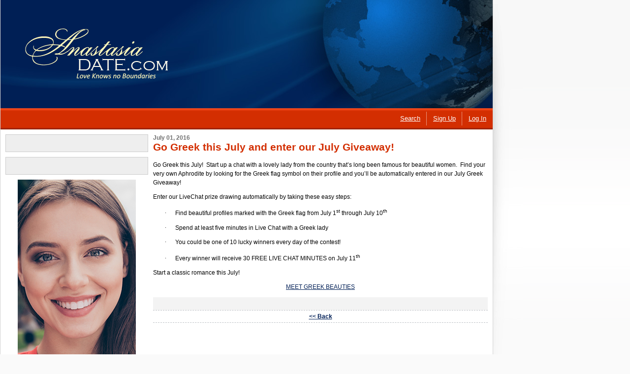

--- FILE ---
content_type: text/html; charset=utf-8
request_url: https://www.anastasiadate.com/news1001630.html
body_size: 33307
content:


<!doctype html>
<!--[if IE 8]><html class="lte-ie8 lte-ie9"><![endif]-->
<!--[if IE 9]><html class="lte-ie9"><![endif]-->
<!--[if !IE]> --><html><!-- <![endif]-->
    <head id="header"><title>
	AnastasiaDate.com: Go Greek this July and enter our July Giveaway!
</title><meta name="description" content="Find your very own Aphrodite and xentered in our July Greek Giveaway!" /><meta name="SKYPE_TOOLBAR" content="SKYPE_TOOLBAR_PARSER_COMPATIBLE" /><meta name="CDN-URL" content="//35ad.itocd.net/www/foo.js" /><link rel="shortcut icon" href="//4ad.itocd.net/www/favicon.ico?2" type="image/x-icon" />


        <style type="text/css">
            html {
                cursor: progress;
            }
            body {
                background: #fff;
                display: none;
            }
        </style>

        
                <link rel="deferred-stylesheet" type="text/css" href="https://20ad.itocd.net/chat/styles/invites.css?v1034-222&features=ad|man|camshare-campaign|camshare-invites-campaign" media="all" />
            
                <link rel="deferred-stylesheet" type="text/css" href="//24ad.itocd.net/www/styles/notifications.css?v1034-222&features=ad|like|purchase-form-v3|reduce-main-menu" media="all" />
                
                    <link rel="deferred-stylesheet" type="text/css" href="//47ad.itocd.net/www/styles/inner.css?v1034-222&features=ad|like|purchase-form-v3|threepack|reduce-main-menu" media="all" />
                    <link rel="deferred-stylesheet" type="text/css" href="//8ad.itocd.net/www/styles/common.css?v1034-222&features=ad|like|purchase-form-v3|threepack|reduce-main-menu" media="all" />
                
            <!-- end -->

            <script href="https://38ad.itocd.net/chat/js/jquery-1.8.3.min.js" type="text/deferred-javascript"></script>
            <script language="javascript" href="//18ad.itocd.net/www/js/main.js?1034-222&v6b8d32c8" type="text/deferred-javascript"></script>
            <script language="javascript" href="//23ad.itocd.net/www/js/VideoCenterFlashLoader.js?1034-222&v39461fe5" type="text/deferred-javascript"></script>
            <script language="javascript" href="//4ad.itocd.net/www/js/links.js?1034-222&v0a91f91e" type="text/deferred-javascript"></script>
            <script type="text/deferred-javascript">
                var current_scheme = 'http';
                var current_host = 'anastasiadate.com';
                SaveClientTimeZoneIndex();
            </script>

            
	


        <script no-defer type="text/javascript">
            window.liveSupport = true;
        </script>

        

<script no-defer src="//43ad.itocd.net/www/app/libs/polyfill.min.js?v1034-222"></script>

<!--[if IE]>
<script no-defer src="//60ad.itocd.net/www/app/libs/iso8601.js"></script>
<script no-defer src="//20ad.itocd.net/www/app/libs/json2.js"></script>
<![endif]-->
<script no-defer>
window.reloginRequired = function(){
window.location ='//' + window.location.hostname +  '#login&emit=command.form.forgot.password.show'
}
</script>



<script no-defer>
    var globalConfig = {
    "dev": false,
    "facebook": {
        "appId": 353861438051562,
        "like": {
            "url": "https://www.facebook.com/plugins/like.php?appId={{appId}}&width=100&height=30&layout=button&action=like&show_faces=true&share=false&locale=en_US&href={{returnUrl}}",
            "afids": {
                "gallery": 23462
            }
        },
        "group": "https://www.facebook.com/anastasiadate/",
        "raw-group-name": "anastasiadate"
    },
    "admin": {
        "id": [],
        "roles": [
            "supervisor",
            "content-operator",
            "users-operator"
        ],
        "subscriptions": false
    },
    "sharding": {
        "base": "anastasiadate.com/v2",
        "prefix": "api",
        "shards": 10
    },
    "uploader": {
        "url": "www.anastasiadate.com/ieapi/"
    },
    "logging": {
        "app": "ClientSite",
        "enviroment": "Live",
        "level": "trace",
        "targets": [
            {
                "name": "console"
            }
        ]
    },
    "features": {
        "logging-level": {
            "enabled": false,
            "persist": false
        },
        "invites-prioritization": true,
        "monitoring": false,
        "spilc": true,
        "mcs": true,
        "membership": true,
        "design-customization": {
            "enabled": true,
            "options": {
                "gray": {
                    "afid": [
                        "22205",
                        "22206",
                        "22207",
                        "22208"
                    ],
                    "subafid": []
                }
            }
        },
        "double-opt-in": {
            "enabled": true,
            "provider": "random",
            "persist": true,
            "options": {
                "group-1": 0,
                "group-2": 1
            }
        },
        "registration-api": true,
        "camshare-duration": true,
        "data-layer": true,
        "live-video-migration": true,
        "live-video-webrtc": true,
        "video-player-fallback-scenario": true,
        "webrtc-support": {
            "enabled": true,
            "provider": "technology-support",
            "options": {
                "peerconnection": true,
                "getusermedia": true,
                "websockets": true
            }
        },
        "first-purchase-experiment": false,
        "chat-purchase-monitoring": true,
        "cp-cross-invite": true,
        "verisign-cert": true,
        "mcafee-cert": true,
        "resizer-component": true,
        "application-header": true,
        "free-membership": true,
        "purchase-form-v3-campaign": true,
        "chat-new-subscriber-flash": false,
        "camshare-invites-off-experiment": {
            "enabled": false,
            "provider": "random",
            "persist": true,
            "options": {
                "camshare-on": 0.5,
                "camshare-off": 0.5
            }
        },
        "tracking-marketing-params": true,
        "notifications-informer-sync": false,
        "whatsapp-support": {
            "enabled": false,
            "phones": [
                "+1 917 306 7018"
            ],
            "message-template": "{{welcome}} {{name}} (ID:{{id}})",
            "link-template": "https://api.whatsapp.com/send?phone={{phone}}&text={{message}}",
            "welcomePhrase": "Hi! This is"
        },
        "cp-cross-invite-routing": true,
        "last-purchase-preffer": true,
        "bundle-html-template": false,
        "requirejs-v2": false,
        "less-v2": false,
        "tracking-registration-annals": true,
        "unsubscribe-offline": true,
        "native-currency": true,
        "3ds-secure": true,
        "ux-track-invite": {
            "enabled": false,
            "provider": "random",
            "options": {
                "track-on": 0.2,
                "track-off": 0.8
            }
        },
        "invite-contact-star": true,
        "contact-star-site": true,
        "contact-star-chat": true,
        "chat-preload": true,
        "metric-system": false,
        "private-photos-on-top": true,
        "facebook-v210": {
            "enabled": true,
            "version": "v10.0"
        },
        "region-company": true,
        "live-video-log": true,
        "block-conversation": true,
        "chat-support-log": false,
        "landing-region-address": false,
        "help-center": true,
        "facebook-support": false,
        "invite-video-as-simple": true,
        "help-center-log": true,
        "ignore-native-invites": true,
        "invite-native-video-only": {
            "enabled": false,
            "provider": "random",
            "options": {
                "participate-off": 0.5,
                "participate-on": 0.5
            }
        },
        "cross-auth": true,
        "invite-nonvideo-prioritization": {
            "enabled": true,
            "provider": "random",
            "options": {
                "participate-off": 0.5,
                "participate-on": 0.5
            }
        },
        "cp-invites-amount-missed-in-a-row-to-decrease-intensity": {
            "enabled": true,
            "value": 10
        },
        "not-cp-contacts-add-temp": true,
        "threepack": true,
        "virtualgiftscp": {
            "enabled": true,
            "provider": "random",
            "persist": false,
            "options": {
                "old-af": 0,
                "new-cp": 1
            }
        },
        "anastasiadate": true,
        "email-submittion": {
            "enabled": true,
            "old_interface": [
                "\\w+([\\.-]?\\w+)*@.*test.*"
            ],
            "start_date": 1659538800000
        },
        "xerox": {
            "xdls": {
                "etalon": "https://storage.communicationservicesplatform.030.npdev.lan",
                "live": "https://storage.communicationservicesplatform.com"
            }
        },
        "mcs-vertical-video-invites": {
            "enabled": true,
            "provider": "random",
            "options": {
                "on": 0.5,
                "off": 0.5
            }
        },
        "sumsub-verification": true,
        "sso-enabled": true
    },
    "notifications": {
        "timeouts": {
            "error": 10000,
            "info": 30000,
            "warning": 2000
        }
    },
    "chat": {
        "photos": {
            "prices": {
                "price": 15,
                "conditions": [
                    {
                        "type": "memberIsVip",
                        "price": 15
                    }
                ]
            }
        },
        "forwarding-features": [
            "camshare-duration",
            "live-video-migration"
        ],
        "smiles": {
            "size": ".x42"
        },
        "video-player": {
            "modules": [
                "wowzaWebRTC",
                "webrtc",
                "flash"
            ],
            "retries": 3,
            "ws": [
                "wss://session-manager.anastasiadate.com/livechat",
                "wss://session-manager1.anastasiadate.com/livechat",
                "wss://session-manager2.anastasiadate.com/livechat",
                "wss://session-manager3.anastasiadate.com/livechat"
            ],
            "wowza": {
                "ws": [
                    "wss://5a333d5c7d135.streamlock.net/webrtc-session.json"
                ],
                "app": "livechat"
            },
            "publisher": {
                "width": 140,
                "height": 105,
                "streamTmpl": "stream-client-{attendee}"
            },
            "subscriber": {
                "width": 140,
                "height": 105,
                "streamTmpl": "stream-{attendee}"
            },
            "iceServers": [
                {
                    "credential": "livechat",
                    "username": "livechat",
                    "urls": [
                        "stun:turnserver.anastasiadate.com:3478",
                        "turn:turnserver.anastasiadate.com:3478?transport=udp",
                        "turn:turnserver.anastasiadate.com:3478?transport=tcp"
                    ]
                }
            ],
            "mediaConstraints": {
                "video": {
                    "width": 640,
                    "height": 480,
                    "aspectRatio": 1.777777778
                },
                "audio": false
            }
        },
        "videos": {
            "prices": {
                "price": 20
            }
        },
        "audios": {
            "prices": {
                "price": 15
            }
        }
    },
    "paidimages": {
        "additions": {
            "user": 1,
            "sender": 2
        }
    },
    "live-support": {
        "regular": "regular",
        "vip": "vip",
        "purchase": "vip"
    },
    "purchase": {
        "fake": {
            "address": "fake addr",
            "country": "USA",
            "state": "NY",
            "zip": "343443",
            "city": "New York",
            "street": "Membership"
        },
        "certs": {
            "mcafee": {
                "referal": "www.anastasiadate.com"
            },
            "verisign": {
                "script": "https://52ad.itocd.net/www/js/verisign.js?2&vfbbb294d"
            }
        },
        "stores": {
            "paypal": {
                "approvePage": "http://proxy.anastasiadate.com/?token={{token}}"
            },
            "skrill": {
                "approvePage": "http://proxy.anastasiadate.com/?token={{token}}"
            }
        },
        "availablePackages": [
            0,
            20,
            150,
            160,
            600,
            1000,
            1500,
            2000,
            5000
        ],
        "defaultPackage": 20,
        "max-card-year": 20,
        "price": {
            "paidimage": {
                "standard": 15,
                "conditions": [
                    {
                        "type": "memberIsVip",
                        "price": 15
                    }
                ]
            }
        },
        "card-types": {
            "visa": {
                "name": "Visa",
                "enabled": true
            },
            "mastercard": {
                "name": "MasterCard",
                "enabled": true
            },
            "discover": {
                "name": "Discover",
                "enabled": true
            },
            "jcb": {
                "name": "Japan Credit Bureau",
                "enabled": true
            },
            "americanexpress": {
                "name": "American Express",
                "enabled": true
            },
            "union-pay": {
                "name": "Union Pay",
                "enabled": true
            }
        },
        "3ds": {
            "term": {
                "url": "https://re-ad.anastasiadate.com/3ds/"
            }
        },
        "package-by-tag": [
            {
                "package-amount": 5000,
                "tags": [
                    "vip"
                ]
            }
        ],
        "deficits": [
            {
                "package-amount": 2000,
                "deficit": 1000,
                "deficit-threepack": 1500
            },
            {
                "package-amount": 5000,
                "deficit": 2000,
                "deficit-threepack": 2000
            }
        ]
    },
    "debug": false,
    "happy-hours": {
        "news": "/news1001228.html"
    },
    "app-path": "//1ad.itocd.net/www/app",
    "registration": {
        "motivation-url": {
            "chat": "livechat",
            "camshare": "camshare",
            "send-virtual-gift": "virtualgifts",
            "flowers-and-presents": "flowerdelivery",
            "call-me": "phonereservation",
            "email-me": "lettersend",
            "profile": "profile",
            "contact-list": "contactlistendpoint"
        },
        "redirectURL": "/login/pages/home.aspx",
        "providers": [
            {
                "name": "default",
                "redirectURL": "/login/pages/home.aspx"
            },
            {
                "name": "dating.com",
                "redirectURL": "https://www.dating.com/#token={token}"
            }
        ]
    },
    "landing-info": {
        "url": "javascript:location.href.replace(location.search, '')",
        "referrer": "javascript:document.referrer",
        "querystring": "querystring:?all?"
    },
    "remarketing": {
        "url": "javascript:location.href.replace(location.search, '')",
        "referrer": "javascript:document.referrer",
        "rmc": "querystring:?rmc?"
    },
    "google-tag-manager-id": "GTM-PH6T74",
    "camshare-duration-threshold": 60,
    "domains": {
        "ladysite": "www.svadba.com",
        "cross-storage": "https://storage.anastasiadate.com/"
    },
    "authRedirect": "/login/pages/home.aspx",
    "authentication": {
        "redirectURL": "",
        "providers": [
            {
                "name": "default",
                "redirectURL": "/login/pages/home.aspx"
            },
            {
                "name": "dating.com",
                "redirectURL": "https://www.dating.com/#token={token}"
            }
        ]
    },
    "require-contexts": {
        "dating.com": {
            "context": "dating.com",
            "baseUrl": "//api.dating.com"
        }
    },
    "name": "Desktop.Web",
    "body-types": {
        "intervals": [
            {
                "name": "Slim",
                "from": 115,
                "to": 500
            },
            {
                "name": "Average",
                "from": 95,
                "to": 114
            },
            {
                "name": "A few extra pounds",
                "from": -500,
                "to": 94
            }
        ]
    },
    "user-landing-data": {
        "url": "javascript:location.href.replace(location.search, '')",
        "referrer": "javascript:document.referrer",
        "querystring": "querystring:?all?"
    },
    "google": {
        "auth": {
            "id": "963147311043-p1cfg6nfpk87hinj38e50n3hajiats8g",
            "name": "google"
        }
    },
    "project-domain-name": "AnastasiaDate.com",
    "help-center": {
        "enabled": true,
        "phones": {
            "vip": "+1 917 216 2631",
            "np": "+1 917 306 6763",
            "p": "+1 917 214 7018"
        }
    },
    "desk-com": {
        "whatsapp-phones": {
            "vip": "+1 917 216 2631",
            "p": "+1 917 216 4708",
            "np": "+1 929 217 0560"
        },
        "help-center": {
            "phone": "1 (800) 356-3130",
            "uri": "?b_id=14347",
            "phones": {
                "vip": "1 (800) 699-7215",
                "p": "1 (800) 356-3130",
                "payment": "1 (888) 200-1282"
            }
        },
        "host": "https://solnetworkinc.my.site.com/anastasiadate/s/",
        "chat": {
            "uri": "/customer/widget/chats/new"
        },
        "realm": "anastasiadate",
        "host-commissions": "https://solnetworkinc.my.site.com/anastasiadate/s/"
    },
    "invite-video-as-simple": {
        "probability": 0.5
    },
    "phantom": {
        "timeout": 5000
    },
    "dialogs-settings": {
        "lady-id": "38254",
        "postfix": "04"
    },
    "cross-product-storage": {
        "host": "storage.communicationservicesplatform.com"
    },
    "invite-nonvideo-prioritization-percent": 0.2,
    "paypal": {
        "fraudnet-id": "SNANAD_E55DV8KYGTDUW_RT",
        "fraudnet-id-mobile": "SNANADMBL_E55DV8KYGTDUW_RT"
    },
    "satelite": {
        "marketing-params": [
            "gclid",
            "utm_content",
            "utm_source",
            "utm_medium",
            "utm_campaign",
            "offid",
            "clickid",
            "trid",
            "tid",
            "transaction_id",
            "offer-id",
            "click_id",
            "fiksuid",
            "_ga"
        ]
    },
    "moto": {
        "merchantId": "18",
        "processingApiUrl": "https://processing.anastasiadate.com",
        "taxServiceApiUrl": "https://taxservice.anastasiadate.com/",
        "billingProfilesApiUrl": "https://billingprofiles.anastasiadate.com",
        "webhookUrl": "http://moto.anastasiadate.com/payments"
    }
};
    globalConfig.urlArgs = 'v1034-222';
    window.REVISION = globalConfig.urlArgs;
</script>



    <script data-main="" href="//64ad.itocd.net/www/app/require.js?v1034-222" type="text/deferred-javascript"></script>
    <script href="//54ad.itocd.net/www/app/packages/require.config.js?v1034-222" type="text/deferred-javascript"></script>

<script href="//24ad.itocd.net/www/app/require.config.js?v1034-222" type="text/deferred-javascript"></script>

    <script type="text/deferred-javascript">require(['boot']);</script>


<link rel="service" href="/authorization" data-args="unauth"/>
<link rel="service" href="/cross-product-authorization" data-feature="cross-auth"/>
<link rel="service" href="/sso" />
<link rel="widget" href="/tools/gdpr-cookie-banner"/>




<script no-defer>

    onDeferComplete = function() {
        optimizeComplete('scripts');
    };

</script>



    <script no-defer type="text/javascript">
(function(window) {
    var document = window.document,
        cssVer = globalConfig.urlArgs,
        lab,
        listen = function(el, event, listener) {
            if (el.addEventListener)
                el.addEventListener(event, listener, false);
            else if (el.attachEvent)
                el.attachEvent("on" + event, listener);
        },

        globalEval = function(data) {
            if (data) {
                try{
                    (window.execScript || function(data) {
                        window["eval"].call(window, data);
                    })(data);
                }catch (error) {
                    console.error('eval inline script failed error:',error,'script source:', data);
                }

            }
        },

        foreach = function(tag, check, cb) {
            var els = document.getElementsByTagName(tag),
                col = [],
                toGo = {left: 0};

            for (var i = 0, l = els.length; i < l; i++) {
                if(check(els[i])) {
                    col.push(els[i]);
                }
            }

            toGo.left = col.length;

            for (var i = 0, l = col.length; i < l; i++) {
                cb(col[i], toGo);
            }
        },

        addVersion = function(href) {
            var query;

            if (!href) {
                return null;
            }

            query = href.match(/\?(.+)$/);

            if (!query) {
                return href + '?' + cssVer;
            }

            if (query[1].split('&').indexOf(cssVer) === -1) {
                return href.slice(0, href.indexOf('?')+1) + cssVer + '&' + query[1];
            }

            return href;

        },

        restrainEval = function(url, el) {
            var parentContext = el.parentNode,
                parentStyle = window.getComputedStyle ? window.getComputedStyle(parentContext, null) : parentContext.currentStyle,
                unit = {
                    container: document.createElement((parentStyle && parentStyle.display) === 'inline' ? 'span' : 'div'),
                    htmlContent: ''
                };

            parentContext.insertBefore(unit.container, el);

            return lab.wait((function (unit) {

                    return function () {
                        document._original_write = document._original_write || document.write;

                        document.write = document.writeln = function(html) {
                            unit.htmlContent += html;
                        };

                    };

                })(unit))

                .script({
                    src: url
                })

                .wait((function (unit) {

                    return function () {
                        document.write = document.writeln = document._original_write;

                        if (typeof jQuery !== 'undefined') {
                            jQuery(unit.container).append(unit.htmlContent);
                        } else {
                            unit.container.innerHTML += unit.htmlContent;
                        }

                    };

                })(unit));

        },

        proceedScripts = function() {
            var rcleanScript = /^\s*<!(?:\[CDATA\[|\-\-).*?[\r\n]+/,
                elements = document.getElementsByTagName('script'),
                scripts = [],
                i,
                l,
                src,
                script,
                innerScript;

            for (i = 0, l = elements.length; i < l; i++) {

                if (elements[i] && /^(\s*text\/deferred-javascript\s*)?$/.test(elements[i].getAttribute('type') || null/*IE<8 hack*/)) {
                    scripts.push(elements[i]);
                }

            }

            for (i = 0; i < scripts.length; i++) {
                script = scripts[i];
                innerScript = (script.innerHTML || '').replace(rcleanScript, "/*$0*/");
                src = addVersion(script.getAttribute('href'));

                if (script.getAttribute('restrain') != null) {

                    setTimeout((function (src, script) {//move to the end of LABjs chain.

                        return function () {

                            lab = src ? restrainEval(src, script) : lab.wait(function() {
                                globalEval(script.innerScript);
                            });

                        }

                    })(src, script), 0);

                } else {

                    lab = src ? lab.script({
                        src: src
                    }) : lab.wait(function(innerScript) {

                        return function () {
                            globalEval(innerScript);
                        }

                    }(innerScript));

                    script.parentNode.removeChild(script);
                }

            }

            if (window.onDeferComplete) {

                lab = lab.wait(function() {
                    window.onDeferComplete();
                });

            }

        },

        fixStyles = function() {

			var stylesWatchingInterval;

            function isStyle(el) {
                return (el.getAttribute('rel') === 'stylesheet' || el.getAttribute('rel') === 'deferred-stylesheet');
            }

			function checkStylesLoaded() {

				var stylesCount = document.getElementsByTagName('style').length;

				foreach('link', isStyle, function(el) {

					stylesCount++;

					if (el.getAttribute('rel') === 'deferred-stylesheet') {
					    el['href'] = addVersion(el.getAttribute('href'));
					    el['rel'] = 'stylesheet';
					}
				});

				return document.styleSheets.length === stylesCount;
			}

			if(!checkStylesLoaded()) {
				stylesWatchingInterval = setInterval(function() {

					if(checkStylesLoaded()) {

						clearInterval(stylesWatchingInterval);
						 window.onStylesReady && window.onStylesReady();

					}

				}, 100);
			}
			else {
				window.onStylesReady && window.onStylesReady();
			}

        },

        fixImages = function() {

            function isDefer(el) {
                return !!el.getAttribute('href');
            }

            foreach('img', isDefer, function (el) {
                var shouldInvalidate = !el.getAttribute('cache-invalidate'),
                href = el.getAttribute('href');

                el.src = (shouldInvalidate && addVersion(href)) || href;
            });

        },

        fixIFrames = function() {

            function isDefer(el) {
                return !!el.getAttribute('href');
            }

            foreach('iframe', isDefer, function (el) {
                el.src = el.getAttribute('href');
            });

        },

        fixScripts = function() {
            var ct = document.createElement('script');
            ct.type = 'text/javascript';
            ct.async = false;
            ct.src = 'https://59ad.itocd.net/chat/js/LAB.js?1&v20829dd0';

            ct.onload = ct.onreadystatechange = function() {
                var state = ct.readyState;

                if (!proceedScripts.done && (!state || /loaded|complete/.test(state)) && (typeof $LAB !== 'undefined')) {

                    lab = $LAB.setOptions({
                        AlwaysPreserveOrder: true,
                        AllowDuplicates: true
                    });

                    proceedScripts.done = true;
                    proceedScripts();
                }

            };

            document.getElementsByTagName('head')[0].appendChild(ct);
        };

    window.restrainEval = restrainEval;

    listen(window, 'load', function() {
        window.setTimeout(function() {
            var sink = document.createElement('div');
            sink.style.display = 'none';
            document.body.appendChild(sink);

            document.write = document.writeln = function(html) {
                typeof jQuery !== 'undefined' ? jQuery(sink).append(html) : (sink.innerHTML += html);
            };

            fixIFrames();
            fixStyles();
            fixScripts();
            fixImages();
        }, 0);
    });

	window.onStylesReady = function() {
		optimizeComplete('styles');
	};

})(window);

//Optimization completed event.
var optimizeComplete = (function() {
	var loaded = [];

	function trigger() {
        var args = Array.prototype.slice.call(arguments),
            container = args.shift(),
            event = args.shift();

        container
            .data('event-' + event, JSON.stringify(args))
            .trigger.apply(container, args.unshift(event) && args);
    }

	return function(value) {
		var event = 'optimization:completed';

		loaded.push(value);
		loaded.indexOf('styles') != -1 && loaded.indexOf('scripts') != -1 && setTimeout(function() {trigger($('body'), event);}, 0);
	}

}());
</script>

<meta http-equiv="Content-Language" content="en-US" /><!--05-->
                    <script>var w=window;if(w.performance||w.mozPerformance||w.msPerformance||w.webkitPerformance){var d=document;AKSB=w.AKSB||{},AKSB.q=AKSB.q||[],AKSB.mark=AKSB.mark||function(e,_){AKSB.q.push(["mark",e,_||(new Date).getTime()])},AKSB.measure=AKSB.measure||function(e,_,t){AKSB.q.push(["measure",e,_,t||(new Date).getTime()])},AKSB.done=AKSB.done||function(e){AKSB.q.push(["done",e])},AKSB.mark("firstbyte",(new Date).getTime()),AKSB.prof={custid:"424717",ustr:"",originlat:"0",clientrtt:"8",ghostip:"23.212.7.101",ipv6:false,pct:"10",clientip:"3.19.31.146",requestid:"329b059e",region:"51137",protocol:"h2",blver:14,akM:"b",akN:"ae",akTT:"O",akTX:"1",akTI:"329b059e",ai:"256931",ra:"false",pmgn:"",pmgi:"",pmp:"",qc:""},function(e){var _=d.createElement("script");_.async="async",_.src=e;var t=d.getElementsByTagName("script"),t=t[t.length-1];t.parentNode.insertBefore(_,t)}(("https:"===d.location.protocol?"https:":"http:")+"//ds-aksb-a.akamaihd.net/aksb.min.js")}</script>
                    </head>
    <body id="htmlBody" class="default-page integrated-chat auth-en-us cds-9ff28abe cds-84910dcc cds-3465542e cds-6c950ba7 cds-0c3965ad cds-a6105622 cds-21503dfb cds-bdb332a0 cds-8d030961 cds-2989e542 cds-3d8392e1 cds-145d16fa cds-cb75884f cds-87b800db cds-37385eb7 cds-465cb8e4 cds-5bbfb040 cds-2a0046b0 cds-1335a881 cds-87248875 cds-c7863da0 cds-62226450 cds-7d4f9606 cds-f83424b2 cds-1c38a4f5 cds-78abd6c1 cds-3c88f0d1 cds-ecd05710 cds-e4641178 cds-125e510b cds-d0c438d7 cds-ba59e164 cds-52bef486 cds-b0c537f6 cds-83c5cb25 cds-f7444def cds-cb29461f cds-7b62c875 cds-c3eb5e9d cds-344805e5 cds-2d6c13d5 cds-c588a378 cds-39f36075 cds-efac3d33 cds-55bc614c cds-0e5f1a81 cds-02830012 cds-04bd59e7 cds-0863a2a9 cds-db305e39 cds-4b73c719 cds-80efae85 cds-8c928f69 cds-1502d339 cds-fd34ed4d cds-e718f14d cds-4a41293c cds-d3044a70 cds-a6a16913 cds-3e1a10e7 cds-27747485 cds-22858ff0 cds-c0294465 cds-8dda4e10 cds-04778a01 cds-d48ca825 cds-1e84b456 cds-0835a20f cds-40f27648 cds-4b076c22 cds-0b1a5366 cds-01589821 cds-4ca060f4 cds-de44a0b6 cds-9172e8c0 cds-97087d26 cds-21b25769 cds-962f6b40 cds-807f77b3 cds-64ba0d30 cds-86ffd285 cds-81a7d5bc cds-3bf068af cds-ecc59fae cds-f1e4b99b cds-97f1cc8e cds-4d1d7bdb cds-6992d578 cds-761de48a cds-c4507136 cds-4d5ff630 cds-81ddacd3 cds-066189d1 cds-0def66a8 cds-1774b6a4 cds-72840e96 cds-a90be9cb cds-596bce23 cds-68821dc9 cds-e757e0b4 cds-cb2f4af0 cds-ab15155b cds-db9141dd cds-8de3ce43 cds-1245590a cds-f8691583 cds-e3aa16fc cds-9d41e1c9 cds-723fd41b cds-476baf25 cds-d9a33ead cds-9f94b6f5 cds-c3311706 cds-942db6bf cds-415206c9 cds-ff01f85e cds-dc086e0f cds-6e721539 cds-ab5f5cb6 cds-8cce1b90 cds-0a1d784e cds-e136969e cds-6349c563 cds-db703cda cds-d390cbcc cds-6a0ea8d7">
        <link rel="service" href="/storage/cleaner" defer="bus://unauthorized"/>
    	<link rel="service" href="/module/purchase/no-purchase-experiment"/>
        <link rel="service" href="/events/postponed"/>
		
	        <link rel="service" href="/module/purchase/subscribe" defer="bus:authorized"/>
	        <link rel="service" href="/module/purchase/tracker"/>
	        <link rel="service" href="/html/model"/>
			<link rel="service" href="/informer/service"/>
	        <link rel="widget" href="/tracker"/>
            <link rel="widget" href="/stylist" data-args="event.purchase.history.opened, event.purchase.history.closed, purchase-history"/>
			<link rel="widget" href="/module/purchase/resubscribe-popup" defer="bus://authorized" />
            <link rel="service" href="/features" data-args="free-membership" />
            <link rel="service" href="/purchase/moto" />
            <link rel="service" href="/purchase/idle" />
            <link rel="service" href="/purchase/history/payments" defer="bus://authorized"/>
            <link rel="service" href="/user/account/vip" defer="bus://authorized"/>
	    
        
        <link rel="widget" href="/notifications/system" defer="dom://command_notifications_enable" />
        <link rel="widget" href="/notifications/system/enabler" />
        <link rel="widget" href="/notifications/custom" data-feature="!purchase-form-v3-campaign" />
        
        <link rel="service" href="/roles" />

        
            <link rel="widget" href="/user/tags" />
        

        
            <link rel="service" href="/live-support" />
        

        
            <link rel="widget" href="/vip/status" />
            <link rel="widget" href="/vip/bridge" />
        
        <link rel="service" href="/params/emitter"/>
        <link rel="service" href="/monitoring" data-feature="monitoring" />
        
        <link rel="service" href="/monitoring/analytics/tracking"/>
        <link rel="service" href="/monitoring/data-layer/satelite/"/>
        <link rel="service" href="/monitoring/data-layer/purchase-service" data-feature="data-layer" />
        <link rel="service" href="/chat/camshare-duration/popup" data-feature="camshare-duration"/>
         <link rel="service" href="/chat/preload" data-args="chat.anastasiadate.com" data-feature="chat-preload" defer="bus://authorized"/>
        <link rel="service" href="/monitoring/chat-support" data-feature="chat-support-log" defer="bus://authorized"/>
        <link rel="service" href="/monitoring/help-center" data-feature="help-center-log" defer="bus://authorized"/>
        <link rel="service" href="/chat/integration" defer="bus://authorized"/>
        <link rel="service" href="/chat/preload-dialogs" defer="bus://event.chat.integrated.available"/>
        <link rel="service" href="/cp-invites/intensity">
        <link rel="widget" href="/stylist" data-args="event.chat.integrated.available, event.chat.integrated.unavailable, integrated-chat" defer="bus://authorized"/>
        
            <link rel="service" href="/google/authorization" />
        
        

        <script no-defer type="text/javascript">
            document.body.className += ' js';
            
        </script>

        

<link rel="service" href="/logger"/>

<div class="app-overlay">
    <div class="container">
        <div class="inner">

        <div class="tab-panel">
        <link rel="widget" href="/tabs" data-args="tab-panel"/>
        <link rel="widget" href="/member-cancellation/tabs"/>
            <ul class="tabs">
                <li class="tab paidimages active">
                    <a data-panel="paidimages" href="#" class="item">Paid Images</a>
                </li>
                
            </ul>
        </div>
            <div id="app-overlay__content-root" class="frame">
                
                    <link rel="service" data-feature="membership" href="/purchase/subscription" defer="bus://authorized" data-args="autorun"/>
                
				
				

                <div class="close-overlay" title="Close">
                    <link rel="widget" href="/domevents/emitter" data-args="close">
                    
                </div>

                

                <div class="camshare-duration content">
                    <link rel="widget" href="/chat/camshare-duration" data-feature="camshare-duration"/>
                    <div class="context">
                        <div class="lady-card">
                            <div class="lady-profile">
                                <div class="track">
                                    <div class="photo">
                                        <div class="inner">
                                            <div class="container">
                                                <img class="lady-photo">
                                            </div>
                                        </div>
                                    </div>
                                </div>
                            </div>
                            <div class="profile-info">
                                <a class="gradient" href="#"></a>
                                <div class="inner-wrapper">
                                    <p class="title">
                                        <a class="lady-profile-link" href="#">
                                            <span class="lady-name"><span class="name"></span>, <span class="age"></span></span>
                                        </a>
                                    </p>
                                    <p class="location"><span class="city"></span>, <span class="country"></span></p>
                                </div>
                            </div>
                        </div>
                        <div class="text">
                            <p>Unfortunately your CamShare has been ended.</p>
                            
                            
                            <p>You can continue chatting with this member using Live Chat.</p>
                            
                        </div>
                        <div class="livechat-button">
                            <a class="button register big start-livechat" href="#">
                                <link rel="widget" href="/domevents/emitter" data-args="start-livechat">
                                <span>START LIVE CHAT</span>
                            </a>
                        </div>
                    </div>
                </div>

                

                <div><link rel="widget" href="/member-cancellation/form" data-args="overlay/member-cancellation" defer="bus://authorized"/></div>

                <div class="subscriptions content">
                    <link rel="widget" href="/subscription/popup" defer="dom://activated"/>
                    <link rel="service" href="/subscriptions"/>
                    <div class="context">
                        <div class="one-notice">
                            <p class="message">
                                You will no longer receive
                                &ldquo;<span class="notification-name">Notification Name</span>&rdquo;
                                email notifications
                            </p>
                            <p class="re-subscribe">
                                
        <span id="" class="button submit-form" onclick="">
            <!--[if lte IE 9]><span class="ie-button-content"><![endif]-->
                Re-subscribe
                <!--[if lte IE 9]>
                    <span class="left-decor"></span>
                    <span class="right-decor"></span>
                <![endif]-->
            <!--[if lte IE 9]></span><![endif]-->
            <!--[if lte IE 9]><span class="ie-button-crop"><![endif]-->
                <button hideFocus=true type="submit" class="included-button">
                    Re-subscribe
                </button>
            <!--[if lte IE 9]></span><![endif]-->
        </span>
	
                            </p>
                            <div class="message-footer">
                                <link rel="widget" href="/events/emitter" data-args="overlay, subscriptions, unsubscribe:*" data-container="next"/>
                                <a href="#" class="unsubscribe-all">Unsubscribe me from all emails</a>
                            </div>
                        </div>
                        <div class="all-notices">
                            <p class="message">
                                You are unsubscribed from all emails.
                            </p>
                            <p class="re-subscribe">
                                
        <span id="" class="button submit-form" onclick="">
            <!--[if lte IE 9]><span class="ie-button-content"><![endif]-->
                Re-subscribe
                <!--[if lte IE 9]>
                    <span class="left-decor"></span>
                    <span class="right-decor"></span>
                <![endif]-->
            <!--[if lte IE 9]></span><![endif]-->
            <!--[if lte IE 9]><span class="ie-button-crop"><![endif]-->
                <button hideFocus=true type="submit" class="included-button">
                    Re-subscribe
                </button>
            <!--[if lte IE 9]></span><![endif]-->
        </span>
	
                            </p>
                        </div>
                        <div class="resubscribed">
                            <p class="message only-text">
                                <span class="text">You are subscribed back to
                                &ldquo;<span class="notification-name">Notification Name</span>&rdquo;
                                email notifications.</span>
                            </p>
                        </div>
                        <div class="resubscribed-all">
                            <p class="message only-text"><span class="text">You are subscribed back to all emails.</span></p>
                        </div>
                    </div>
                </div>

                <div class="sumsub-verification content">
                    <link rel="widget" href="/sumsub-verification/modal"/>
                </div>

                <div class="gallery content">
                    <link rel="widget" href="/overlay/click-child-closer" data-args="overlay:gallery"/>
                    
                    <link rel="widget" href="/fotorama"/>
                    <div id="fotoramaOverlay">&nbsp;</div>
                </div>

                
                    <div class="inactive-subscription content">
                        <h1 class="title">
                            <strong><link rel="l10n" href="/texts/forms/purchase/subscribe#inactive-header" /></strong>
                        </h1>
                        <span class="description">
                            <link rel="l10n" href="/texts/forms/purchase/subscribe#inactive-sub-header" />
                        </span><br />
                        <a href="/login/pages/finance/clientcredits.aspx?mode=purchase#subscribe" class="button approve big">
                            <link rel="l10n" href="/texts/forms/purchase/subscribe#resubscribe" />
                        </a><br />

                        <div class="popup-footer">
                            <div class="purchase subscribe form-footer">
                                <link rel="l10n" href="/texts/forms/purchase/purchase#problems" />
                                
                                        <link rel="widget" href="/live-support" data-container="next" data-args="payment, true" />
                                        <a class="submit live-support offline"
                                            href="/pages/customersupport/questioncategories.aspx?source=live-support" title="">
                                            <link rel="l10n" href="/texts/forms/purchase/purchase#live-support" />
                                        </a>
                                    
                                <span class="call"><link rel="l10n" href="/texts/forms/purchase/purchase#call" /></span>
                                <span class="call-gb"><link rel="l10n" href="/texts/forms/purchase/purchase#call-gb" /></span>
                                <span class="call-fr"><link rel="l10n" href="/texts/forms/purchase/purchase#call-fr" /></span>
                                <span class="call-de"><link rel="l10n" href="/texts/forms/purchase/purchase#call-de" /></span>
                            </div>
                        </div>
                     </div>
                


                
                    <div class="change-subscription content">
                        <link rel="service" href="/subscriptions/change"/>
                        <link rel="service" href="/module/subscription"/>
                        <link rel="widget" href="/module/change-subscription/form"/>
                        <link rel="service" href="/informer/change-subscription"/>

                        <h1 class="title">
                            <strong> <link rel="widget" href="/subscription/change/header" /></strong>
                        </h1>
                        <form id="change-subscription-form">
                            <div class="purchase-form">
                                <link rel="widget" href="/module/change-subscription/units"/>
                                <div class="packages loading">
                                    <script id="plans-list-template" type="text/html">
                                        <ol class="field" data-name="package">
                                        {{#packages}}
                                        <li class="package creditpack{{amount}} {{#selected}}active{{/selected}}">
                                            {{#currentPlan}}<span class="current-plan">Current Plan</span>{{/currentPlan}}
                                            <label>

                                                <input name="package" {{#sku}}data-sku="{{sku}}"{{/sku}} value="{{amount}}" type="radio"  required="required" tabindex="1"/>
                                                <input name="price" value="{{price}}" type="hidden"/>

                                                <span class="wrapper">
                                                    <span class="quantity">
                                                        <span class="package-title">
                                                            <span class="usual-title">
                                                                <span class="title-prefix"><link rel="widget" href="/purchase/vat/currency" data-args="usd, false"/></span><span class="title-content">{{price}}</span>
                                                            </span>
                                                        </span>
                                                        <span class="package-description">{{amount}} Credits/Month</span>
                                                    </span>
                                                </span>
                                            </label>
                                        </li>
                                        {{/packages}}
                                        </ol>
                                    </script>
                                </div>
                            </div>

                            <div class="popup-details">
                                <p class="button-wrapper">
                                    <button type="submit" class="button approve big checkout" tabindex="19" value="card-payment">
                                        <link rel="widget" href="/subscription/change/submit-button"/>
                                        <link rel="widget" href="/stylist" data-args="event.change-subscription.started, event.change-subscription.completed, loading" />

                                        <link rel="widget" href="/stylist" data-args="event.purchase.started, event.purchase.completed, loading" />

                                        <span>
                                            <link rel="l10n" href="/texts/forms/subscription/change#change" />
                                        </span>
                                    </button>
                                </p>

                                <span class="indent"><link rel="widget" href="/subscription/change/description" /></span>
                                <span class="indent"><link rel="widget" href="/subscription/change/renewal-date" /></span>
                                <span class="indent"><link rel="l10n" href="/texts/forms/subscription/change#one-month-subscription" /></span>

                                <div class="free-membership form-footer notes">
                                    <span class="indent">
                                        <link rel="widget" href="/purchase/description/agreement" />
                                        <span class="agreement-threepack-container">
                                            <span class="agreement-threepack"></span>
                                            <span class="the-payment-processed-by-in">
                                                <link rel="widget" href="/localization" data-args="/texts/forms/purchase/subscribe#the-payment-processed-by-in" data-feature="region-company"/>
                                            </span>
                                            <span class="agreement-threepack-privacy"></span>
                                        </span>
                                    </span>
                                </div>
                            </div>

                            <div class="popup-footer">
                                <div class="purchase subscribe free-membership form-footer">
                                    <link rel="l10n" href="/texts/forms/purchase/purchase#problems" />

                                    
                                        <a class="help-center-link" href="#">
                                            <link rel="widget" href="/events/transmitter" data-args="dom://click, bus://command.overlay.open, preventing|args, help-center,purchase,change-subscription"/>
                                            <link rel="l10n" href="/texts/interface#help-center" />
                                        </a>
                                        <a class="live-support-link" href="#">
                                            <link rel="widget" href="/stylist" data-args="event.user.purchase.history.paying, event.user.purchase.history.notpaying, user-paying"/>
                                            <link rel="widget" href="/stylist" data-args="event.user.status.vip, event.user.status.notvip, user-vip"/>
                                            <link rel="widget" href="/live-support" data-args="payment" />
                                            <link rel="l10n" href="/texts/interface#live-support" />
                                        </a>
                                    

                                    <span class="call"><link rel="l10n" href="/texts/forms/purchase/purchase#call-phone" /></span>
                                    <span class="call-gb"><link rel="l10n" href="/texts/forms/purchase/purchase#call-phone-gb" /></span>
                                    <span class="call-fr"><link rel="l10n" href="/texts/forms/purchase/purchase#call-phone-fr" /></span>
                                    <span class="call-de"><link rel="l10n" href="/texts/forms/purchase/purchase#call-phone-de" /></span>
                                </div>
                            </div>
                        </form>
                    </div>
                

               	

                
                        
    <div class="purchase content">
        
            <link rel="service" href="/module/purchase" />
            <link rel="service" href="/stores" data-args="paypal" />
            <link rel="service" href="/stores" data-args="skrill" />
            <link rel="service" href="/informer/purchase" />
            <link rel="widget" href="/module/purchase/form" data-args="card-payment, focused" />
            <link rel="widget" href="/module/purchase/card-number/receiver" />
            <link rel="widget" href="/module/purchase/apm" />
            <link rel="widget" href="/module/purchase/charge" defer="bus://authorized" />
            <link rel="widget" href="/events/transmitter"
                data-args="dom://activated, bus://command.credit-card.restore" />
            <link rel="widget" href="/events/transmitter"
                data-args="dom://activated, bus://event.purchase.params.ready" />
            <link rel="widget" href="/events/transmitter"
                data-args="dom://activated, bus://command.live-support.check.online.agent" />

            <div class="purchase-form loading">
                <link rel="widget" href="/module/purchase/units" />
                <link rel="widget" href="/stylist"
                    data-args="event.purchase.failed, event.application.purchase.stop, purchase-failed" />
                <form class="form" id="purchase-form">
                    <div class="purchase-header">
                        <div class="spinner"></div>
                        <div class="inner-wrapper">
                            <div class="info">
                                <div class="wrapper purchase">
                                    <link rel="widget" href="/module/purchase/header"
                                        data-container="next" />
                                    <h1 class="title loading promo-enabled">
                                        <link rel="widget" href="/stylist"
                                            data-args="event.overlay.closed, event.purchase.chargeback-reduction.disabled, promo-enabled" />
                                    </h1>

                                    <p class="subtitle promo hidden">
                                        <link rel="widget" href="/stylist"
                                            data-args="event.overlay.closed, event.purchase.chargeback-reduction.enabled, hidden" />
                                        <link rel="l10n" href="/texts/forms/purchase/header#promo" />
                                    </p>

                                    <div class="description">
                                        <link rel="l10n" href="/texts/forms/purchase/purchase#desc" />
                                    </div>
                                    <p class="balance">
                                        <link rel="widget" href="/purchase/balance"
                                            data-container="next"
                                            defer="bus://event_purchase_params_ready" />
                                        <span></span>
                                        <a
                                            href="/login/pages/finance/clientcredits.aspx?mode=history">View
                                            history</a>
                                    </p>
                                </div>

                                <div class="wrapper subscribe">
                                    <h1 class="title">
                                        <link rel="l10n"
                                            href="/texts/forms/purchase/subscribe#header" />
                                    </h1>
                                </div>

                                <div class="wrapper free-membership">
                                    <h1 class="title">
                                        
                                            <link rel="l10n"
                                                href="/texts/forms/purchase/free-membership#header-threepack">
                                        
                                    </h1>
                                    <div class="description">
                                        <link rel="l10n" href="/texts/forms/purchase/purchase#desc" />
                                    </div>
                                </div>
                            </div>

                            <div class="packages loading purchase free-membership">
                                <script id="packages-list-template" type="text/html">
                                    <ol class="field card-payment paypal-payment form-payment"
                                        data-name="package"> {{#packages}} <li
                                            class="package creditpack{{amount}} {{#subscribe}}subscribe{{/subscribe}} {{#selected}}active{{/selected}} {{#hidden}}hidden{{/hidden}} {{#vip}}vip{{/vip}}">
                                            <span class="label"> {{#vip}} <link rel="l10n"
                                                    href="/texts/forms/purchase/purchase#vip-package">
                                        {{/vip}} {{^vip}} {{#freetrial}} <img no-defer
                                                    src="//14ad.itocd.net/www/img/banners/discount/discount-label-free.svg?ve928a27b"
                                                    alt="discount"> {{/freetrial}} {{^freetrial}} 
                                                    <img no-defer
                                                        src="/img/banners/discount/discount-label-{{discountLabelSuffix}}.svg"
                                                        alt="discount">
                                                
                                        {{/freetrial}} {{/vip}} </span>
                                            <label> {{#subscribe}} <link rel="widget"
                                                    href="/events/transmitter" data-container="next"
                                                    data-args="bus://command.purchase.subscribe.switch/sync, dom://click" />
                                        {{/subscribe}} <input name="package"
                                                    {{#sku}}data-sku="{{sku}}" {{/ sku}} value="{{amount}}"
                                                    type="radio" tabindex="1" />
                                            <input
                                                    name="price" value="{{price}}" type="hidden" />

                                            <span
                                                    class="wrapper">
                                                    
                                                        <span class="free-membership quantity">
                                                            <span class="package-title">
                                                                <span class="usual-title">
                                                                    <span class="title-prefix">
                                                                        <link rel="widget"
                                                                            href="/purchase/vat/currency"
                                                                            data-args="usd, false" />
                                                                    </span>
                                                                    <span class="title-content">{{price}}</span>
                                                                    </span>
                                                                <span class="extra-title">
                                                                    <span class="title-prefix">
                                                                        <link rel="widget"
                                                                            href="/purchase/vat/currency"
                                                                            data-args="usd, false" />
                                                                    </span>
                                                                    <span
                                                                        class="title-content">
                                                                        <link rel="widget"
                                                                            href="/purchase/origin-price"
                                                                            data-args="{{currency}}" />
                                                                    </span>
                                                                </span>
                                                            </span>
                                                            <span class="package-description">{{amount}}
                                        Credits/Month</span>
                                                        </span>

                                                        <span class="purchase quantity"> {{amount}} <link
                                                                rel="l10n"
                                                                href="/texts/forms/purchase/purchase#quantity" />
                                                        <span
                                                                class="price">
                                        &#8776;&nbsp;{{per-credit}}
                                                            
                                                                    <link rel="widget"
                                                                        href="/purchase/vat/currency"
                                                                        data-args="usd, true"
                                                                        data-container="next" />
                                                                    <span
                                                                        class="purchase-currency shift-left"></span>
                                                                    <link rel="l10n"
                                                                        href="/texts/forms/purchase/purchase#price-vat" />
                                                                
                                                            </span>
                                                        </span>
                                                    
                                                </span>
                                            </label>
                                        </li>
                                        {{/packages}} </ol>
                                </script>
                            </div>

                            <div class="advantages subscribe">
                                <ul>
                                    <li class="advantage price-2-99 price-4-99">
                                        <link rel="l10n-static"
                                            href="/texts/forms/purchase/subscribe#welcome" />
                                    </li>
                                    <li class="divider price-2-99 price-4-99">
                                        <span class="dash"></span>
                                    </li>
                                    <li class="advantage">
                                        <link rel="l10n-static"
                                            href="/texts/forms/purchase/subscribe#unlimited" />
                                    </li>
                                    <li class="divider">
                                        <span class="dash"></span>
                                    </li>
                                    <li class="advantage">
                                        <link rel="l10n-static"
                                            href="/texts/forms/purchase/subscribe#free" />
                                    </li>
                                </ul>
                            </div>
                        </div>
                    </div>
                    <div class="payment-details">
                        <link rel="widget" href="/purchase/detector"
                            defer="bus://event_overlay_purchase_opened" />
                        <div class="clearfix">
                            <div class="credit-card form-payment">
                                <div class="card-list">
                                    <link rel="widget" href="/purchase/card-type" data-args="cards" />
                                    <script id="cards-template" type="text/html">
                                        <ul class="card-types"> {{#cardTypes}} <li
                                                class="type {{type}}">{{name}}</li> {{/cardTypes}} </ul>
                                    </script>
                                </div>
                                <div class="field-group-name label">
                                    <link rel="l10n" href="/texts/forms/purchase/purchase#number" />
                                </div>
                                <div
                                    class="field field-wrapper card-number card-payment form-payment">
                                    <link rel="widget" href="/forms/inputs/connect"
                                        data-args="number" data-container="next">
                                    <link rel="widget" href="/module/purchase/card-number"
                                        data-container="next"
                                        defer="bus://event_purchase_params_ready" />
                                    <input class="data" type="text" name="number" value=""
                                        placeholder="Card number" maxlength="25"
                                        pattern="^([0-9\s\*X]{15,})*$" tabindex="2" />
                                </div>
                                <br />

                                <div class="cart-date field card-payment" data-name="expiration">
                                    <div class="field-group-name label">
                                        <link rel="l10n" href="/texts/forms/purchase/purchase#valid" />
                                    </div>

                                    <div class="month-wrapper">
                                        <div class="field field-wrapper card-payment form-payment">
                                            <link rel="widget" href="/forms/inputs/connect" data-args="month" data-container="next">
                                            <select class="data" name="month"
                                                tabindex="9">
                                                <option value="" disabled selected>MM</option>
                                                <option value="xx" disabled hidden>**</option>
                                                <option value="01">01</option>
                                                <option value="02">02</option>
                                                <option value="03">03</option>
                                                <option value="04">04</option>
                                                <option value="05">05</option>
                                                <option value="06">06</option>
                                                <option value="07">07</option>
                                                <option value="08">08</option>
                                                <option value="09">09</option>
                                                <option value="10">10</option>
                                                <option value="11">11</option>
                                                <option value="12">12</option>
                                            </select>
                                        </div>
                                    </div>
                                    <div class="slash-separator">&nbsp;/&nbsp;</div>
                                    <div class="year-wrapper">
                                        <div class="field field-wrapper form-payment card-payment">
                                            <link rel="widget" href="/module/purchase/form/year"
                                                data-container="next">
                                            <link rel="widget" href="/forms/inputs/connect"
                                                data-args="year" data-container="next">
                                            <select class="data" name="year"
                                                tabindex="10">
                                                <option value="" disabled selected>YY</option>
                                                <option value="xx" disabled hidden>**</option>
                                            </select>
                                        </div>
                                    </div>
                                    <div class="expired"></div>
                                </div>
                                <div class="card-cvv ">
                                    <div class="field-group-name label small">
                                        <link rel="l10n"
                                            href="/texts/forms/purchase/purchase#cvv-new" />
                                    </div>
                                    <div
                                        class="field field-wrapper form-payment card-payment card-values">
                                        <link rel="widget" href="/forms/inputs/connect"
                                            data-args="code" data-container="next">
                                        <link rel="widget" href="/module/purchase/cvv"
                                            data-container="next" />
                                        <input class="data card-cvv-input" name="verification"
                                            type="text" maxlength="4"
                                            pattern="^([0-9]{3,4}|\*{3,4})$" tabindex="12"
                                        />
                                    </div>
                                </div>
                                <div class="card-holder">
                                    <div class="field-group-name label">
                                        <link rel="l10n"
                                            href="/texts/forms/purchase/purchase#cardholder-new" />
                                    </div>
                                    <div class="field form-payment card-payment field-wrapper">
                                        <link rel="widget" href="/forms/inputs/connect"
                                            data-args="holder" data-container="next">
                                        <input class="data" name="cardholder"
                                            placeholder="Name on card" maxlength="64" type="text"
                                            tabindex="11" />
                                    </div>
                                </div>
                                
                                    <div class="phone hidden">
                                        <link rel="widget" href="/module/purchase/phone/saver"
                                            defer="bus://authorized" />
                                        <div class="field-group-name label">
                                            <link rel="l10n"
                                                href="/texts/forms/purchase/purchase#mobile-phone" />
                                        </div>
                                        <link rel="widget" href="/purchase/phone/formater"
                                            data-container="next" data-args="no-sync" />
                                        <div class="field form-payment card-payment field-wrapper">
                                            <input class="data" pattern="^[0-9\s+]{5,}" name="phone"
                                                placeholder="Mobile phone" maxlength="25"
                                                type="text" tabindex="12" />
                                            <link rel="widget" href="/forms/inputs/connect"
                                                data-args="phone" data-container="prev">
                                        </div>
                                    </div>
                                
                            </div>
                        </div>
                        <div class="purchase-footer">
                            <div class="spinner"></div>
                            <div class="inner-wrapper">
                                
                                <div class="purchase__description-clue-label">
                                    <link rel="widget" href="/purchase/description/clueLabel" />
                                </div>

                                <div class="actions-wrapper clearfix">

                                    <p class="button-wrapper">
                                        <link rel="widget" href="/stylist"
                                            data-args="command.purchase.form.payment.setup,, hidden"
                                            data-container="next" />
                                        <button class="button approve big checkout"
                                            tabindex="19" value="card-payment">
                                            <link rel="widget" href="/stylist"
                                                data-args="event.purchase.started, event.purchase.completed, loading" />
                                            
                                                <span class="free-membership">
                                                    <span>
                                                        <link rel="l10n"
                                                            href="/texts/forms/purchase/free-membership#subscribe" />
                                                    </span>
                                                </span>
                                                <span class="purchase">
                                                    <span>
                                                        <link rel="l10n"
                                                            href="/texts/forms/purchase/purchase#checkout" />
                                                    </span>
                                                </span>
                                            

                                            <span class="subscribe">
                                                <span>
                                                    <link rel="l10n"
                                                        href="/texts/forms/purchase/subscribe#journey" />
                                                </span>
                                            </span>
                                        </button>
                                        <link rel="widget" href="/stylist"
                                            data-args=", command.purchase.form.payment.setup, hidden"
                                            data-container="next" />
                                        <button class="button approve big hidden"
                                            tabindex="19" value="form-payment">
                                            <span class="purchase">
                                                <span>
                                                    <link rel="l10n"
                                                        href="/texts/forms/purchase/purchase#journey" />
                                                </span>
                                            </span>
                                            <span class="subscribe">
                                                <span>
                                                    <link rel="l10n"
                                                        href="/texts/forms/purchase/subscribe#journey" />
                                                </span>
                                            </span>
                                        </button>
                                    </p>
                                </div>

                                <div class="purchase__purchase-protected-by">
                                    <link rel="l10n"
                                        href="/texts/forms/purchase/purchase#transaction-protected" />
                                    <ul class="transaction-protected">
                                        <li class="protected-certificate protected-visa"></li>
                                        <li class="protected-certificate protected-mastercard"></li>
                                    </ul>
                                </div>
                                <div class="free-membership included-features">
                                    
                                        <link rel="l10n"
                                            href="/texts/forms/purchase/free-membership#included-features-threepack" />
                                    
                                </div>

                                <div class="alternate purchase hidden">
                                    <div>
                                        <link rel="widget" href="/stylist"
                                            data-args="command.purchase.form.payment.show.alternative, , not-link"
                                            data-container="next" />
                                        <link rel="widget" href="/stylist"
                                            data-args="event.purchase.failed, , not-link"
                                            data-container="next" />
                                        <span class="alternate-link">
                                            <link rel="l10n"
                                                href="/texts/forms/purchase/purchase#alternative" />
                                        </span>
                                        <link rel="widget" data-container="prev"
                                            href="/events/transmitter"
                                            data-args="dom://click, bus://command.purchase.form.payment.show.alternative" />
                                    </div>

                                    <link rel="widget" href="/stylist"
                                        data-args=", command.purchase.form.payment.show.alternative, hidden"
                                        data-container="next" />
                                    <link rel="widget" href="/stylist"
                                        data-args=", event.purchase.failed, hidden"
                                        data-container="next" />
                                    <span class="button-group hidden">
                                        <link rel="widget" href="/purchase/stores/button/toggler"
                                            data-container="next" />
                                        <button type="button" class="paypal submit button" disabled>
                                            <link rel="widget" href="/events/transmitter"
                                                data-args="dom://click, bus://command.paypal.start" />
                                            <span class="pay">Pay</span>
                                            <span class="pal">Pal</span>
                                        </button>

                                        <link rel="widget" href="/purchase/stores/button/toggler"
                                            data-container="next" />
                                        <button type="button" class="skrill submit button purchase" disabled>
                                            <link rel="widget" href="/events/transmitter"
                                                data-args="dom://click, bus://command.skrill.start" />
                                            <span>Skrill</span>
                                        </button>
                                    </span>
                                </div>

                                
                                    <div class="free-membership purchase form-footer notes">
                                        <span>
                                            <link rel="widget" href="/purchase/description" />
                                        </span>
                                        <span class="free-membership-inline">
                                            <link rel="widget" href="/purchase/note"
                                                data-container="next" />
                                            <span></span>
                                        </span>
                                        <span class="free-membership-inline">
                                            <link rel="l10n"
                                                href="/texts/forms/purchase/subscribe#description-notes" />
                                        </span>
                                    </div>

                                    <div class="free-membership form-footer notes">

                                        <span class="indent">
                                            <link rel="widget" href="/purchase/description/agreement" />
                                             <span class="agreement-threepack-container">
                                                <span class="agreement-threepack"></span>
                                                    <span class="the-payment-processed-by-in">
                                                        <link rel="widget" href="/localization" data-args="/texts/forms/purchase/subscribe#the-payment-processed-by-in" data-feature="region-company"/>
                                                    </span>
                                                    <span class="agreement-threepack-privacy"></span>
                                                </span>
                                            </span>
                                        </span>
                                    </div>

                                    <div class="charge field-wrapper field card-payment purchase">
                                        <label>
                                            <link rel="widget" href="/forms/inputs/connect/checkbox"
                                                data-args="charge" data-container="next">
                                            <input type="checkbox" name="charge" />
                                            <link rel="l10n"
                                                href="/texts/forms/purchase/purchase#account-charged" />
                                            <span class="hidden">
                                                <link rel="widget" href="/stylist"
                                                    data-args=", event.application.user.is.pay-net, hidden" />
                                                <link
                                                    rel="l10n"
                                                    href="/texts/forms/purchase/purchase#tax-disclaimer" />
                                                .
                                            </span>
                                        </label>
                                    </div>
                                
                                    <div class="autocharge form-footer subscribe hidden">
                                        <link rel="widget" href="/purchase/informer/autocharge"
                                            defer="bus://authorized" />
                                        
                                            <div>
                                                <link rel="l10n"
                                                    href="/texts/forms/purchase/purchase#autocharge-vat-0" />
                                                <br />
                                                <link
                                                    rel="l10n"
                                                    href="/texts/forms/purchase/purchase#autocharge-vat-1" />
                                                <link
                                                    rel="widget" href="/purchase/vat/currency"
                                                    data-args="usd" data-container="next" />
                                                    <span
                                                    class="purchase-currency">
                                                </span>
                                                    <link
                                                    rel="widget" href="/purchase/vat/price"
                                                    data-args="15.99" data-container="next" />
                                                    <span>
                                                </span>
                                                .
                                                <link
                                                    rel="l10n"
                                                    href="/texts/forms/purchase/purchase#autocharge-vat-2" />
                                                <br />
                                            </div>
                                        
                                    </div>
                                
                                <div class="purchase subscribe free-membership form-footer">
                                    <link rel="l10n" href="/texts/forms/purchase/purchase#problems" />

                                    
                                        <a class="help-center-link" href="#">
                                            <link rel="widget" href="/events/transmitter"
                                                data-args="dom://click, bus://command.overlay.open, preventing|args, help-center,purchase" />
                                            <link rel="l10n" href="/texts/interface#help-center" />
                                        </a>
                                        <a class="live-support-link" href="#">
                                            <link rel="widget" href="/stylist"
                                                data-args="event.user.purchase.history.paying, event.user.purchase.history.notpaying, user-paying" />
                                            <link rel="widget" href="/stylist"
                                                data-args="event.user.status.vip, event.user.status.notvip, user-vip" />
                                            <link rel="widget" href="/live-support"
                                                data-args="payment" />
                                            <link rel="l10n" href="/texts/interface#live-support" />
                                        </a>
                                    

                                    <span class="call">
                                        <link rel="widget" href="/localization" data-args="/texts/forms/purchase/purchase#call-phone" />
                                    </span>
                                    <span class="call-gb">
                                        <link rel="l10n"
                                            href="/texts/forms/purchase/purchase#call-phone-gb" />
                                    </span>
                                    <span class="call-fr">
                                        <link rel="l10n"
                                            href="/texts/forms/purchase/purchase#call-phone-fr" />
                                    </span>
                                    <span class="call-de">
                                        <link rel="l10n"
                                            href="/texts/forms/purchase/purchase#call-phone-de" />
                                    </span>
                                </div>
                                <div class="error-container">
                                    <p id="error-container__error-message"></p>
                                    <p>
                                        <link rel="l10n" href="/texts/forms/purchase/purchase#error" />
                                    </p>
                                    <p>
                                        <link rel="l10n"
                                            href="/texts/forms/purchase/purchase#error1" />
                                         contact 
                                                    <link rel="widget" href="/live-support"
                                                        data-container="next" data-args="payment" />
                                                    <a class="submit live-support offline"
                                                        href="/pages/customersupport/questioncategories.aspx?source=live-support">
                                                        <link rel="l10n"
                                                            href="/texts/client/globalresources/services#livesupport-text" />
                                                    </a>
                                                
                                            or 
                                        <link rel="l10n"
                                            href="/texts/forms/purchase/purchase#error2" />
                                    </p>
                                </div>
                            </div>
                        </div>
                    </div>
                </form>
                <div class="purchase-processing-overlay">
                    <link rel="widget" href="/stylist"
                        data-args="event.purchase.started, event.purchase.completed, purchase-started" />
                    <link rel="widget" href="/stylist"
                        data-args="event.purchase.waiting, event.purchase.completed, purchase-waiting" />
                    <link rel="widget" href="/stylist"
                        data-args="event.purchase.waiting.long, event.purchase.completed, purchase-waiting-long" />
                    <link rel="widget" href="/stylist"
                        data-args=", event.overlay.purchase.closed, purchase-started" />
                    <link rel="widget" href="/stylist"
                        data-args=", event.overlay.purchase.closed, purchase-waiting" />
                    <link rel="widget" href="/stylist"
                        data-args=", event.overlay.purchase.closed, purchase-waiting-long" />
                    <div class="processing-overlay"></div>
                    <div class="spinner"></div>
                    <div class="processing-message">
                        <span class="purchase-waiting">
                            <link rel="l10n" href="/texts/forms/purchase/purchase#purchase-waiting" />
                        </span>
                        <span class="purchase-waiting-long">
                            <link rel="l10n"
                                href="/texts/forms/purchase/purchase#purchase-waiting-long" />
                        </span>
                    </div>
                </div>
            </div>
        
    </div>


                    
                
                <div class="help-center content loading">
    <link rel="widget" href="/events/transmitter" data-args="dom://activated, dom://load">
    <link rel="widget" href="/events/transmitter" data-args="dom://deactivated/sync, dom://clear">
    <!--<link rel="widget" href="/helpdesk/container" data-feature="help-center" data-args="help-center"/>-->
    <link rel="widget" href="/helpdesk/container" data-args="help-center"/>
    
    <div class="widget-container"></div>
</div>

                
                     <div class="membership-congrats content">
                        <div class="inner-wrapper">
                            <h2 class="title"><link rel="l10n" href="/texts/congrats/membership#title" /></h2>
                            <p class="message"><link rel="l10n" href="/texts/congrats/membership#member-now" /></p>
                            <p class="button-wrapper">
                                <button class="big approve button">
                                    <link rel="l10n" href="/texts/congrats/membership#continue" />
                                    <link rel="widget" href="/events/transmitter" data-args="dom://click, dom://close, asis">
                                </button>
                            </p>
                        </div>
                    </div>
                

                

                <div class="localization content">
                
                    <div class="localization-browser clearfix">
                        <link rel="widget" href="/tools/localization" defer="bus://overlay.localization" />
                        <aside class="tree" class="folder">
                            <span class="refresh" l10n:title="/texts/tools/tools#refresh"></span>
                        </aside>
                        <section class="pad">
                            <div class="editor empty">
                                <h3 class="filename"></h3>

                                <form class="form" action novalidate>
                                    <link rel="widget" href="/tools/localization/form" defer="bus://overlay.localization" />
                                    <div class="button-wrapper">
                                        <button type="submit" class="button approve"><link rel="l10n" href="/texts/tools/tools#save" /></button>
                                    </div>
                                </form>
                            </div>
                        </section>
                        <script id="localization-form-template" type="text/html">
                            <div class="field field-wrapper" ><label for="{{key}}">{{key}}</label><br/><textarea class="data" required="required" name="{{key}}" id="{{key}}">{{value}}</textarea></div>
                        </script>
                    </div>
                    
                    
                </div>
                
                 <div class="add-company content">
                    <div class="context">
                        <form class="form current" action="" novalidate="">
                            <p class="field-wrapper field new">
                                <label>Company name</label><br/>
                                <button class="change button approve tt-style">add</button>
                                <input name="name" class="data" type="text" required="required" >
                            </p>
                        </form>
                    </div>
                </div>
                
            </div>
        </div>
    </div>
</div>
<div id="hidden-hotkeys">
    
</div>

        
<div class="app-notification">
    <div class="container">
        <div class="inner">
            <div class="frame">
                <div class="notes-container">
                    <div class="message"></div>

                    <div class="close-notification">
                        <button type="submit" class="button default">
                            <link rel="widget" href="/domevents/emitter" data-args="close" />
                            <link rel="l10n" href="/texts/notification#close" data-default="Close" />
                        </button>
                    </div>

                    <div class="page-reload">
                        <button type="submit" class="button default">
                            <link rel="widget" href="/domevents/emitter" data-args="reload" />
                            <link rel="l10n" href="/texts/notification#reload" data-default="Reload" />
                        </button>
                    </div>

                </div>

            </div>
        </div>
    </div>
</div>

        

<script id="profile-info-photo-url-template" type="text/html">//{{host}}{{url}}.75x85.gallery</script>

<script id="profile-info-photo-preview-template" type="text/html">
	<img no-defer="no-defer" src="{{thumb}}" alt="your foto" width="75" height="85" class="yourfoto" data-name="preview"/>
</script>


<script id="profile-photo-uploader-template" type="text/html">

    <div class="field section-wrapper file-upload">
        <link rel="widget" href="/profile/photos/edit" />
        <link rel="widget" href="/profile/photos/save" data-args="{{trigger}}" />
        <link rel="widget" href="/profile/photos/updater" />

		<form class="photo form">
	        <div class="forFile thumbnail">
	            <link rel="widget" href="/events/toggler" data-args="loading, uploading" />
	            <link rel="widget" href="/forms/uploader" data-args="tempfiles/{{owner}}" />
	            <input type="file" value="" accept="image/png, image/jpeg, image/gif" hidefocus="true"/>

	            <div class="foto-wrap indicator">
	                <div class="preview"></div>
	                <span class="ajax-loader spinner"/>
	            </div>

	            <span class="uploading-text">
	                <link rel="l10n" href="/texts/forms/profile#uploading" />
	            </span>
	            <label class="errFileUpload validation-message">
	                <link rel="l10n" href="/texts/forms/profile#transferError" />
	            </label>
	            <span class="underline">
	                <link rel="l10n" href="/texts/forms/profile#uploadthumb" />
	            </span>
	            <button class="removeFoto" type="button">
	                <link rel="l10n" href="/texts/forms/profile#remove" />
	            </button>
	        </div>
	    </form>

        <input type="hidden" name="thumbnail" value="true"/>
        <input type="hidden" name="url"/>
        <input type="hidden" name="owner"/>
    </div>
</script>

<script id="profile-info-duplicates-template" type="text/html">
    {{#duplicates}}
        <table class="duplicate">
            <tr>
                <td class="thumbnail-photo">
                    <a target="_blank" href="https://admin.asiandate.com/Pages/Moderating/ClientModerating.aspx?clientid={{clientId}}">
                        <img href="{{thumbnailUrl}}" width="77" height="87" />
                    </a>
                </td>
                <td class="details">
                    <ul>
                        <li>
                            <link rel="l10n" href="/texts/forms/profile#status" />:
                            <b>{{status}}</b>
                        </li>
                        <li>
                            <link rel="l10n" href="/texts/forms/profile#name" />:
                            <b>{{firstName}}</b>
                        </li>
                        <li>
                            <link rel="l10n" href="/texts/forms/profile#last" />:
                            <b>{{lastName}}</b>
                        </li>
                        <li>
                            <link rel="l10n" href="/texts/forms/profile#dateofbirth" />:
                            {{dateOfBirth}}
                        </li>
                        <li>
                            <link rel="l10n" href="/texts/forms/profile#ip" />:
                            {{remoteHost}}
                        </li>
                        <li>
                            <a target="_blank" href="https://admin.asiandate.com/Pages/Moderating/ClientModerating.aspx?clientid={{clientId}}">{{clientId}}</a>
                        </li>
                        <li>
                            <a target="_blank" href="https://admin.asiandate.com/special/admin/catalog/edit.php?MenID={{menId}}">{{menId}}</a>
                        </li>
                    </ul>
                </td>
            </tr>
        </table>
    {{/duplicates}}
</script>

<script id="profile-view-template" type="text/html">
    <tbody>
            <tr class="items">
                <td>
                    <table class="collapse">
                        <tr>
                            <td>
                                {{#thumbnail-photo}}<img no-defer class="imgClientThumbnail" id="imgClientThumbnail" alt="" src="{{url}}{{^isOld}}.x200.gallery{{/isOld}}"/>{{/thumbnail-photo}}
                            </td>
                            <td class="vMiddle">
                                <span class="b">{{firstname}}<br/></span>
                                <span class="profile-age-prefix"><link rel="l10n" href="/texts/client/card#age" />{{age}}</span><br />
                                <link rel="l10n" href="/texts/client/card#city" />:&nbsp;{{city}}<br />
                                <link rel="l10n" href="/texts/client/card#id" />:&nbsp;{{id}}
                            </td>
                        </tr>
                    </table>
                </td>
                <td class="vMiddle redText b">
                    <link rel="l10n" href="/texts/client/card#info" />
                </td>
            </tr>
            <tr>
                <td colspan="2" class="divider">
                </td>
            </tr>
            <tr class="items">
                <td>
                {{#firstPhoto}}<img no-defer id="imgClient1" class="imgClient1" alt="" src="{{url}}{{^isOld}}.x200.gallery{{/isOld}}" />{{/firstPhoto}}
                </td>
                <td>
                    <table class="profileInfo collapse">
                        <tr>
                            <td class="b">
                                <link rel="l10n" href="/texts/client/card#name" />
                            </td>
                            <td>
                                {{firstname}}
                            </td>
                        </tr>
                        <tr>
                            <td class="b">
                                <link rel="l10n" href="/texts/client/card#age" />
                            </td>
                            <td class="profile-age">
                                {{age}}
                            </td>
                        </tr>
                        <tr>
                            <td class="b">
                                <link rel="l10n" href="/texts/client/card#height" />
                            </td>
                            <td class="profile-height">
                                {{#height}}{{height}}{{/height}}{{^height}}<link rel="l10n" href="/texts/client/card#not-set" />{{/height}}
                            </td>
                        </tr>
                        <tr>
                            <td class="b">
                                <link rel="l10n" href="/texts/client/card#weight" />
                            </td>
                            <td class="profile-weight">
                                {{#weight}}{{weight}}{{/weight}}{{^height}}<link rel="l10n" href="/texts/client/card#not-set" />{{/height}}
                            </td>
                        </tr>
                        <tr>
                            <td class="b">
                                <link rel="l10n" href="/texts/client/card#eye-color" />
                            </td>
                            <td class="profile-eye-color">
                                {{#eye-color}}{{eye-color}}{{/eye-color}}{{^eye-color}}<link rel="l10n" href="/texts/client/card#not-set" />{{/eye-color}}
                            </td>
                        </tr>
                        <tr>
                            <td class="b">
                                <link rel="l10n" href="/texts/client/card#hair-color" />
                            </td>
                            <td class="profile-hair-color">
                                {{#hair-color}}{{hair-color}}{{/hair-color}}{{^hair-color}}<link rel="l10n" href="/texts/client/card#not-set" />{{/hair-color}}
                            </td>
                        </tr>
                        <tr>
                            <td class="b">
                                <link rel="l10n" href="/texts/client/card#education" />
                            <td class="profile-education">
                                {{#education}}{{education}}{{/education}}{{^education}}<link rel="l10n" href="/texts/client/card#not-set" />{{/education}}
                            </td>
                        </tr>
                        <tr>
                            <td class="b">
                                <link rel="l10n" href="/texts/client/card#language" />
                            </td>
                            <td class="profile-languages">
                                {{#native-language}}{{native-language}}{{/native-language}}{{^native-language}}<link rel="l10n" href="/texts/client/card#not-set" />{{/native-language}}
                            </td>
                        </tr>
                        <tr>
                            <td class="b">
                                <link rel="l10n" href="/texts/client/card#profession" />
                            </td>
                            <td class="profile-occupation">
                                {{#occupation}}{{occupation}}{{/occupation}}{{^occupation}}<link rel="l10n" href="/texts/client/card#not-set" />{{/occupation}}
                            </td>
                        </tr>
                        <tr>
                            <td class="b">
                                <link rel="l10n" href="/texts/client/card#city" />
                            </td>
                            <td>
                                 {{#city}}{{city}}{{/city}}{{^city}}<link rel="l10n" href="/texts/client/card#not-set" />{{/city}}
                            </td>
                        </tr>
                        <tr>
                            <td class="b">
                                <link rel="l10n" href="/texts/client/card#state" />
                            </td>
                            <td>
                                {{#state}}{{state}}{{/state}}{{^state}}<link rel="l10n" href="/texts/client/card#not-set" />{{/state}}
                            </td>
                        </tr>
                        <tr>
                            <td class="b">
                                <link rel="l10n" href="/texts/client/card#country" />
                            </td>
                            <td>
                                {{country}}
                            </td>
                        </tr>
                        <tr>
                            <td class="b">
                                <link rel="l10n" href="/texts/client/card#marital-status" />
                            </td>
                            <td class="profile-marital">
                                {{#marital-status}}{{marital-status}}{{/marital-status}}{{^marital-status}}<link rel="l10n" href="/texts/client/card#not-set" />{{/marital-status}}
                            </td>
                        </tr>
                        <tr>
                            <td class="b">
                                <link rel="l10n" href="/texts/client/card#children" />
                            </td>
                            <td class="profile-children">
                                {{#children.length}}{{children.length}}{{/children.length}}
                            </td>
                        </tr>
                        <tr>
                            <td class="b">
                                <link rel="l10n" href="/texts/client/card#smoker" />
                            </td>
                            <td class="profile-smoking">
                                {{#smoking}}{{smoking}}{{/smoking}}{{^smoking}}<link rel="l10n" href="/texts/client/card#not-set" />{{/smoking}}
                            </td>
                        </tr>
                        <tr>
                            <td class="b">
                                <link rel="l10n" href="/texts/client/card#drinking" />
                            </td>
                            <td class="profile-drinking">
                                {{#drinking}}{{drinking}}{{/drinking}}{{^drinking}}<link rel="l10n" href="/texts/client/card#not-set" />{{/drinking}}
                            </td>
                        </tr>
                        <tr>
                            <td class="b">
                                <link rel="l10n" href="/texts/client/card#looking-for-age" />
                            </td>
                            <td class="profile-lookage">
                                {{#lady-looking-for}}{{#age}} {{from}} - {{to}} {{/age}}{{/lady-looking-for}}
                            </td>
                        </tr>
                    </table>
                </td>
            </tr>
            <tr>
                <td colspan="2" class="divider">
                </td>
            </tr>
            <tr class="items">
                <td>
                    {{#secondPhoto}}<img no-defer id="imgClient2" class="imgClient2" alt="" src="{{url}}{{^isOld}}.x200.gallery{{/isOld}}" />{{/secondPhoto}}
                </td>
                <td>
                    {{#thirdPhoto}}<img no-defer id="imgClient1" class="imgClient1" alt="" src="{{url}}{{^isOld}}.x200.gallery{{/isOld}}" />{{/thirdPhoto}}
                </td>
            </tr>
            <tr><td colspan="2" class="divider"></td></tr>
            <tr class="items">
                <td colspan="2">
                    <span class="b"><link rel="l10n" href="/texts/client/card#character"/></span>
                    <div class="padLeft10 padTop10 profile-character">{{character}}</div>
                </td>
            </tr>
            <tr><td colspan="2" class="divider"></td></tr>
            <tr class="items">
                <td colspan="2">
                    <span class="b"><link rel="l10n" href="/texts/client/card#interests"/></span>
                    <div class="padLeft10 padTop10 profile-interests">{{interests}}</div>
                </td>
            </tr>
            <tr><td colspan="2" class="divider"></td></tr>
            <tr class="items">
                 <td colspan="2">
                     <span class="b"><link rel="l10n" href="/texts/client/card#looking-for-type"/></span>
                     <div class="padLeft10 padTop10 profile-look">{{#lady-looking-for}}{{description}}{{/lady-looking-for}}</div>
                 </td>
            </tr>
            <tr><td colspan="2" class="divider"></td></tr>
            <tr class="items">
                <td colspan="2" class="center">
                     <input onClick="location.href='/login/pages/client/profile.aspx'" type="button" name="ctl00$ctl00$ucContent$loginContentPlaceHolder$btnEditProfile" value="Edit my profile" id="ucContent_loginContentPlaceHolder_btnEditProfile">
                </td>
            </tr>
     </tbody>
</script>

<script id="profile-info-form-template" type="text/html">
    <link rel="widget" href="/profile/form">
    <input type="hidden" class="field" name="vip"/>
    <input type="hidden" class="field" name="id"/>
    <div class="clientProfileBlock main">
        <table class="clientProfile collapse" data-access="private">
	            <tbody>
	                <tr>
	                    <td class="formTitle for-user" colspan="4">Your Photos
	                    </td>
	                </tr>
	                <tr>
	                    <td colspan="4" class="file-live-upload field photos photos-list indicator" cellspacing="0" data-name="photos" data-validator="ui.forms.fieldset.list">
	                        <p class="for-user">
	                            <span class="ready"><link rel="l10n" href="/texts/forms/profile#uploadinfo" /></span>
	                            <span class="wait"><link rel="l10n" href="/texts/forms/profile#photos-loading" /></span>
	                        </p>

	                        <link rel="widget" href="/profile/photos" />
                            <link rel="widget" href="/profile/photos/asd-photos-list" />
	                        <div class="error" style="display: none;">Error loading your photos.</div>

                            <section class="asd-photos-list">
                                <div class="photo-placeholder" data-slot="thumbnail">
                                    <span class="blank"></span>
                                    <img href="" class="photo-img" />
                                    <div class="photo-overlay">
                                        <button class="removeFoto button alarm small remove-control">
                                            Remove
                                        </button>
                                    </div>
                                    <span class="loader"></span>
                                </div>
                                <div class="photo-placeholder" data-slot="1">
                                    <span class="blank"></span>
                                    <img href="" class="photo-img" />
                                    <div class="photo-overlay">
                                        <button class="removeFoto button alarm small remove-control">
                                            Remove
                                        </button>
                                    </div>
                                    <span class="loader"></span>
                                </div>
                                <div class="photo-placeholder" data-slot="2">
                                    <span class="blank"></span>
                                    <img href="" class="photo-img" />
                                    <div class="photo-overlay">
                                        <button class="removeFoto button alarm small remove-control">
                                            Remove
                                        </button>
                                    </div>
                                    <span class="loader"></span>
                                </div>
                                <div class="photo-placeholder" data-slot="3">
                                    <span class="blank"></span>
                                    <img href="" class="photo-img" />
                                    <div class="photo-overlay">
                                        <button class="removeFoto button alarm small remove-control">
                                            Remove
                                        </button>
                                    </div>
                                    <span class="loader"></span>
                                </div>
                                <div class="photo-placeholder" data-slot="4" style="display: none">
                                    <span class="blank"></span>
                                    <img href="" class="photo-img" />
                                    <div class="photo-overlay">
                                        <button class="removeFoto button alarm small remove-control">
                                            Remove
                                        </button>
                                    </div>
                                    <span class="loader"></span>
                                </div>
                            </section>
                            
	                        <div class="container list" style="display: none">
	                            {{#photos-repeat}}
	                                <span class="field section-wrapper file-upload">
	                                    <link rel="widget" href="/profile/photos/updater" />
	                                    <link rel="widget" href="/profile/photos/edit">
	                                    <form class="photo form">
	                                        <div class="forFile {{#thumbnail}}thumbnail{{/thumbnail}}">
	                                            <link rel="widget" href="/events/toggler" data-args="loading, uploading" />
	                                            <link rel="widget" href="/forms/uploader" />
	                                            <input type="file" value="" accept="image/png, image/jpeg, image/gif" hidefocus="true"/>
	                                            <div class="foto-wrap">
	                                                <div class="preview"></div>
	                                                <span class="ajax-loader spinner"/>
	                                                 <div class="photo-controls">
	                                                    <button type="button" class="thumb button default small unbind" >
	                                                        <link rel="l10n" href="/texts/forms/profile#thumb" />
	                                                    </button>
	                                                    <button type="button" data-size="{{#thumbnail}}75,85{{/thumbnail}}{{^thumbnail}}200,300{{/thumbnail}}" class="adjust-photo button default small unbind">
	                                                        <link rel="l10n" href="/texts/forms/profile#adjust" />
	                                                    </button>
	                                                    <a href="" target="_blank" class="link-photo button default small unbind">
                                                            <link rel="l10n" href="/texts/forms/profile#original" />
                                                        </a>
	                                                    <button type="button" class="removeFoto button alarm small">
	                                                        <link rel="l10n" href="/texts/forms/profile#remove" />
	                                                    </button>
	                                                </div>
	                                            </div>
	                                            <span class="uploading-text">
	                                                <link rel="l10n" href="/texts/forms/profile#uploading" />
	                                            </span>
	                                            <label class="errFileUpload validation-message">
	                                                <link rel="l10n" href="/texts/forms/profile#transferError" />
	                                            </label>

	                                        </div>
	                                    </form>
	                                    {{#thumbnail}} <input type="hidden" name="thumbnail" value="true" class="field"/> {{/thumbnail}}
	                                    <input type="hidden" name="url" class="field"/>
	                                    <input type="hidden" name="owner" class="field"/>
	                                    <input type="hidden" name="old" class="field"/>
	                                </span>
	                            {{/photos-repeat}}
	                        </div>
	                    </td>
	                </tr>

	                <tr>
	                    <td colspan="4" class="formTitle for-user">
	                        <link rel="l10n" href="/texts/forms/profile#tellladies" />
	                    </td>
	                </tr>
	                <tr>
	                    <td class="title" colspan="2">
	                        <link rel="l10n" href="/texts/forms/profile#firstname" />
	                    </td>
	                    <td class="title" colspan="2">
	                        <link rel="l10n" href="/texts/forms/profile#lastname" />
	                    </td>
	                </tr>
	                <tr>
	                    <td colspan="2" class="field">
	                        <input name="firstname" type="text" size="40" maxlength="30" class="w205  firstname indicator" required="required" pattern="^.{1,30}$">
	                    </td>
	                    <td colspan="2" class="field">
	                        <input name="lastname" type="text" size="40" maxlength="30" class="w205  lastname indicator" required="required" pattern="^.{1,30}$">
	                    </td>
	                </tr>
	                <tr>
	                    <td class="title" colspan="2">
	                        <link rel="l10n" href="/texts/forms/profile#dateofbirth" />
	                    </td>
	                    <td class="title" colspan="2">
	                        <link rel="l10n" href="/texts/forms/profile#education" />
	                    </td>
	                </tr>
	                <tr>
	                    <td colspan="2" class="field birthdate indicator" data-name="birthdate" data-validator="ui.forms.fieldset.date" {{#birthdateRequired}}data-required="required"{{/birthdateRequired}} >
	                        <span class="field">
	                        <select name="month" class="w100">
	                            <option></option>
	                            {{#month}}
	                            <option value="{{k}}">{{v}}</option>
	                            {{/month}}
	                        </select>
	                        </span>
	                        <span class="field">
	                        <select name="day" class="w42">
	                            <option></option>
	                            {{#day}}
	                            <option value="{{k}}">{{v}}</option>
	                            {{/day}}
	                        </select>
	                        </span>
	                        <span class="field">
	                        <select name="year" class="w56">
	                            <option></option>
	                            {{#year}}
	                            <option value="{{k}}">{{v}}</option>
	                            {{/year}}
	                        </select>
	                        </span>
	                </td>
	                <td colspan="2" class="field">
	                    <select name="education" class="w205 education indicator">
	                        <option></option>
	                        {{#education}}
	                        <option value="{{k}}">{{v}}</option>
	                        {{/education}}
	                    </select>
	                </td>
	                </tr>
	                <tr>
	                    <td class="title">
	                        <link rel="l10n" href="/texts/forms/profile#height" />
	                        <span class="gray">
	                            <link rel="l10n" href="/texts/forms/profile#ftcm" />
	                        </span>
	                    </td>
	                    <td class="title">
	                        <link rel="l10n" href="/texts/forms/profile#weight" />
	                        <span class="gray">
	                            <link rel="l10n" href="/texts/forms/profile#lbs" />
	                        </span>
	                    </td>
	                    <td class="title">
	                        <link rel="l10n" href="/texts/forms/profile#native" />
	                    </td>
	                    <td class="title">
	                        <link rel="l10n" href="/texts/forms/profile#second" />
	                    </td>
	                </tr>
	                <tr>
	                    <td class="field">
	                        <select name="height" class="w97 height indicator" endfoot="6">
	                            <option></option>
	                            {{#height}}
	                        <option value="{{k}}">{{v}}</option>
	                            {{/height}}
	                        </select>
	                    </td>
	                    <td class="padRight field">
	                        <select name="weight" class="w97 weight indicator">
	                            <option></option>
	                            {{#weight}}
	                        <option value="{{k}}">{{v}}</option>
	                            {{/weight}}
	                        </select>
	                    </td>
	                    <td class="field">
	                        <select name="native-language" class="w97 native-language indicator">
	                            <option></option>
	                            {{#language}}
	                        <option value="{{k}}">{{v}}</option>
	                            {{/language}}
	                        </select>
	                    </td>
	                    <td class="year w183 field">
	                        <select name="second-language" class="w97 second-language indicator">
	                            <option></option>
	                            {{#language}}
	                        <option value="{{k}}">{{v}}</option>
	                            {{/language}}
	                        </select>
	                    </td>
	                </tr>
	                <tr>
	                    <td class="title">
	                        <link rel="l10n" href="/texts/forms/profile#hair" />
	                    </td>
	                    <td class="title">
	                        <link rel="l10n" href="/texts/forms/profile#eye" />
	                    </td>
	                    <td class="title" colspan="2">
	                        <link rel="l10n" href="/texts/forms/profile#job" />
	                    </td>
	                </tr>
	                <tr>
	                    <td class="field">
	                        <select name="hair-color" class="w97 hair-color indicator">
	                            <option></option>
	                            {{#hair-color}}
	                        <option value="{{k}}">{{v}}</option>
	                            {{/hair-color}}
	                        </select>
	                    </td>
	                    <td class="field">
	                        <select name="eye-color" class="w97 eye-color indicator">
	                            <option></option>
	                            {{#eye-color}}
	                        <option value="{{k}}">{{v}}</option>
	                            {{/eye-color}}
	                        </select>
	                    </td>
	                    <td colspan="2" class="field">
	                        <input name="occupation" maxlength="30" type="text" size="40" class="w280 occupation indicator" pattern="^.{1,30}$">
	                    </td>
	                </tr>
	                <tr>
	                    <td class="title" colspan="2">
	                        <link rel="l10n" href="/texts/forms/profile#marital" />
	                    </td>
	                    <td class="title" colspan="2">
	                        <link rel="l10n" href="/texts/forms/profile#hobbie" />
	                    </td>
	                </tr>
	                <tr>
	                    <td colspan="2" class="field">
	                        <select name="marital-status" class="w205 marital-status indicator">
	                            <option></option>
	                            {{#marital-status}}
	                        <option value="{{k}}">{{v}}</option>
	                            {{/marital-status}}
	                        </select>
	                    </td>
	                    <td colspan="2" rowspan="2" class="field">
	                        <textarea name="interests" rows="3" cols="20" maxlength="2048" class="w280 fs13 h65 interests indicator" pattern="^[\s\S]{1,2048}$"></textarea>
	                    </td>
	                </tr>
	                <tr>
	                    <td colspan="2">
	                        <link rel="widget" href="/profile/children" />
	                        <table class="collapse b0 field children-list children indicator" cellspacing="0" data-name="children" data-validator="ui.forms.fieldset.list" id="ucContent_loginContentPlaceHolder_ctl00_Children onw" style="border-collapse: collapse;">
	                            <thead>
	                                <tr>
	                                    <td class="sex b0">
	                                        <link rel="l10n" href="/texts/forms/profile#childsex" />
	                                    </td>
	                                    <td class="year b0">
	                                        <link rel="l10n" href="/texts/forms/profile#childyear" />
	                                    </td>
	                                </tr>
	                            </thead>
	                            <tbody class="list">
	                                {{#children-repeat}}
	                                    <tr class="child field invisible">
	                                        <td class="sex b0 field">
	                                            <select name="gender" class="w97 marRight10 marTop1">
	                                                <option style="display: none;"></option>
	                                                <option value="boy">Boy</option>
	                                                <option value="girl">Girl</option>
	                                            </select>
	                                        </td>
	                                        <td class="year b0 w110 field">
	                                            <link rel="widget" href="/profile/children/delete" />
	                                            <link rel="widget" href="/profile/children/validator"/>
	                                            <input name="birth-year" type="text" value="{{birth-year}}" class="w73 marTop1 marRight3" min="{{from}}" max="{{to}}" pattern="^\d{4}$"><a class="delete-link" href="javascript:void(0);"></a>
	                                            <span id="ucContent_loginContentPlaceHolder_ctl00_Children_rv_0" class="errorMessage" style="display: none;">
	                                                <div>Must be 4 digits.<br/>
	                                                    Ex. 1993</div>
	                                            </span>
	                                        </td>
	                                    </tr>
	                                {{/children-repeat}}
	                            </tbody>
	                        </table>
	                        <span id="ucContent_loginContentPlaceHolder_ctl00_cvChildrenCheck" class="errorMessage" style="display: none;"></span>
	                        <a id="ucContent_loginContentPlaceHolder_ctl00_lnkBtnAddChild" class="NonHiden adder" href="javascript:void(0);">
	                            <link rel="widget" href="/domevents/emitter" data-args="append"/>
	                            <link rel="l10n" href="/texts/forms/profile#addchild" />
	                        </a>
	                    </td>
	                </tr>
	                <tr>
	                    <td class="title">
                            <link rel="l10n" href="/texts/forms/profile#drinking" />
                        </td>
                        <td class="title">
                            <link rel="l10n" href="/texts/forms/profile#smoking" />
                        </td>
	                    <td class="title" colspan="2">
	                        <link rel="l10n" href="/texts/forms/profile#yourself" />
	                    </td>
	                </tr>
	                <tr>
	                    <td>
                            <select name="drinking" class="w97 field drinking indicator">
                                <option></option>
                                {{#drinking}}
                            <option value="{{k}}">{{v}}</option>
                                {{/drinking}}
                            </select>
                        </td>
                        <td>
                            <select name="smoking" class="w97 field smoking indicator">
                                {{#smoking}}
                            <option value="{{k}}">{{v}}</option>
                                {{/smoking}}
                            </select>
                        </td>
	                    <td colspan="2" class="field">
	                        <textarea name="character" rows="3" cols="20" maxlength="2048" class="w280 fs13 h65 character indicator" pattern="^[\s\S]{1,2048}$"></textarea>
	                    </td>
	                </tr>
	                <tr>
	                    <td colspan="4" class="formTitle for-user">
	                        <link rel="l10n" href="/texts/forms/profile#reasons" />
	                    </td>
	                </tr>
	                <tr>
	                    <td id="reasons" colspan="4" class="title field joining-reasons indicator for-user" data-name="joining-reasons" data-validator="ui.forms.fieldset.list">
	                    {{#joining-reasons}}
	                        {{#v}}
	                        <div class="padTop5 field">
	                            <span class="checkbox-block">
	                                <label><input value="{{k}}" type="checkbox"/>{{v}}</label>
	                            </span>
	                        </div>
	                        {{/v}}
	                    {{/joining-reasons}}
	                    </td>
	                </tr>
            </tbody>

            <tbody class="subform-lady-looking-for">
                <tr>
                    <td colspan="4" class="formTitle">
                        <span class="for-user"><link rel="l10n" href="/texts/forms/profile#tellpartner" /></span>
                    </td>
                </tr>
                <tr>
                    <td class="title" colspan="2">
                        <link rel="l10n" href="/texts/forms/profile#age" />
                    </td>
                    <td class="title children" colspan="2">
                        <link rel="l10n" href="/texts/forms/profile#children" />
                    </td>
                </tr>
                <tr>
                    <td class="lady-looking-for field slider" data-name="lady-looking-for-age" colspan="2" id="block-age" data-validator="ui.forms.fieldset">
                         <link rel="widget" href="/forms/slider" data-args="classic, 1, 18"/>
                         <span class="label">
                            <span class="value"></span>
                         </span>

                         <span class="field hidden">
                            <select class="data lower" name="from">
                                <option value="null">null</option>
                                {{#age}}
                                    <option value="{{k}}">{{v}}</option>
                                {{/age}}
                            </select>
                         </span>

                         <span class="field hidden">
                             <select class="data higher" name="to">
                                <option value="null">null</option>
                                {{#age}}
                                     <option value="{{k}}">{{v}}</option>
                                {{/age}}
                             </select>
                         </span>

                         <span class="age"><span class="from to indicator"><input class="range" type="slider" name="age" value="18;70" /></span></span>
                    </td>
                    <td class="lady-looking-for children" colspan="2">
                        <select name="lady-looking-for-children-constraint-id" class="w205 field children-constraint-id indicator">
                            {{#children-constraint-id}}
                        <option value="{{k}}">{{v}}</option>
                            {{/children-constraint-id}}
                        </select>
                    </td>
                </tr>
                <tr>
                    <td class="title" colspan="2">
                        <link rel="l10n" href="/texts/forms/profile#height" />
                        <span class="gray">
                            <link rel="l10n" href="/texts/forms/profile#cmft" />
                        </span>
                    </td>
                    <td class="title description" colspan="2">
                        <a id="subscription"></a>
                        <link rel="l10n" href="/texts/forms/profile#tellpartnerplease" />
                    </td>
                </tr>
                <tr>
                    <td class="lady-looking-for field slider" data-name="lady-looking-for-height" colspan="2" id="block-height" data-validator="ui.forms.fieldset">
                         <link rel="widget" href="/forms/slider" data-args="classic, 2, 140"/>
                         <span class="label">
                            <span class="value"></span>
                         </span>

                         <span class="field hidden">
                            <select class="data lower" name="from">
                                <option value="null">null</option>
                                {{#woman-height}}
                                    <option value="{{k}}">{{v}}</option>
                                {{/woman-height}}
                            </select>
                         </span>

                         <span class="field hidden">
                             <select class="data higher" name="to">
                                <option value="null">null</option>
                                {{#woman-height}}
                                     <option value="{{k}}">{{v}}</option>
                                {{/woman-height}}
                             </select>
                         </span>

                         <span class="height"><span class="from to indicator"><input class="range" type="slider" name="age" value="140;208" /></span></span>
                    </td>
                    <td class="lady-looking-for description field" colspan="2" rowspan="3">
                        <textarea name="lady-looking-for-description" rows="3" cols="20" maxlength="2048" class="w280 fs13 h65 description indicator" pattern="^[\s\S]{1,2048}$"></textarea>
                    </td>
                </tr>
                <tr>
                    <td class="title weight" colspan="2">
                        <link rel="l10n" href="/texts/forms/profile#weight" />
                        <span class="gray">
                            <link rel="l10n" href="/texts/forms/profile#lbs" />
                        </span>
                    </td>
                </tr>
                <tr>
                    <td class="lady-looking-for field slider" data-name="lady-looking-for-weight" colspan="2" id="block-weight" data-validator="ui.forms.fieldset">
                         <link rel="widget" href="/forms/slider" data-args="classic, 2, 18"/>
                         <span class="label">
                            <span class="value"></span>
                         </span>

                         <span class="field hidden">
                            <select class="data lower" name="from">
                                <option value="null">null</option>
                                {{#weight}}
                                    <option value="{{k}}">{{v}}</option>
                                {{/weight}}
                            </select>
                         </span>

                         <span class="field hidden">
                             <select class="data higher" name="to">
                                <option value="null">null</option>
                                {{#weight}}
                                     <option value="{{k}}">{{v}}</option>
                                {{/weight}}
                             </select>
                         </span>

                         <span class="weight"><span class="from to indicator"><input class="range" type="slider" name="age" value="46;325" /></span></span>
                    </td>
                </tr>

                <tr>
                    <td class="lady-looking-for subscribe for-user" colspan="4">
                        <div class="padTop5">
                            <span class="checkbox-block is-subscribed indicator">
                                <label><input type="checkbox" name="lady-looking-for-is-subscribed" class="field" value=""/><link rel="l10n" href="/texts/forms/profile#subscribe" /></label></span>
                        </div>
                    </td>
                </tr>
            </tbody>
            <tbody>
                <tr>
                    <td colspan="4" class="formTitle for-user">
                        <link rel="l10n" href="/texts/forms/profile#interest" />
                    </td>
                </tr>
                <tr>
                    <td id="interests" class="title field travel-interest indicator for-user" colspan="4">{{#travel-interest}}
                    {{#v}}
                        <div class="padTop5 radiobutton-block">
                            <label><input type="radio" name="travel-interest" value="{{k}}">{{v}}</label>
                        </div>
                        {{/v}}
                {{/travel-interest}}
            </td>
        </tr>
        </tbody>
    </table>
    </div>

    <div class="clientProfileBlock spec padTop10 padBottom10">
        <div class="clientProfile">
            <div class="centerText">
                <div class="padTop5">
                    <div class="for-user">
                        <button type="submit" class="w110">
                            <link rel="l10n" href="/texts/forms/profile#save" />
                        </button>
                    </div>
                    <div class="for-admin">
                        <button type="button"  class="w110 approve">
                            <link rel="l10n" href="/texts/forms/profile#approve" />
                        </button>
                        <button type="button" class="w110 decline">
                            <link rel="l10n" href="/texts/forms/profile#decline" />
                        </button>
                        <span class="search-by-id">
                            <link rel="widget" href="/profile/moderation/search"/>

                            <label><link rel="l10n" href="/texts/forms/profile#id" /><input type="number" class="unbind" name="search-id"/></label>
                            <button type="button" class="w110 search unbind">
                                <link rel="l10n" href="/texts/forms/profile#search" />
                            </button>
                        </span>
                    </div>
                </div>
            </div>
        </div>
    </div>
</script>

        <div class="app-informer hidden">
            <link rel="widget" href="/notifications/informer" />
            <div class="informer-container">
                <div class="inner">
                    <div class="form" setsize="true">
                        <div  class="state container">
                            <div class="composite"></div>
                        </div>
                    </div>
                </div>
            </div>
        </div>

        
<!-- FaceBook SDK for like button -->
<div id="fb-root"></div>
<link rel="widget" href="/social/likes/facebook" />

        


        <div class="body-bgs">
            <div class="body-bg"></div>
            <div class="page-shadows">
                <div class="page-left-shadow"></div>
                <div class="page-right-shadow"></div>
            </div>
        </div>
        <form method="post" action="/Pages/News/NewsItem.aspx?id=1001630" id="AW" class="scrollable-layer">
<div class="aspNetHidden">
<input type="hidden" name="__VIEWSTATEFIELDCOUNT" id="__VIEWSTATEFIELDCOUNT" value="14" />
<input type="hidden" name="__VIEWSTATE" id="__VIEWSTATE" value="/wEPZDL2HgABAAAA/////[base64]/M2Xbz9mPH7gM+Ckbrf8g2fUbvX3+fk+Wup5sHnp0p+XVv+p12OyqzD+yn++2dNNxaevedvp5lk96pq6clP5" />
<input type="hidden" name="__VIEWSTATE1" id="__VIEWSTATE1" value="V19Puq4evZuO9c5+2cmBblZX1fKS6j1eJCBhSfV9PZ6M3+r+t3Uz/EpO2q4ewujrbvRhIv+ySGQiX2iudPPV00k3eFEPj96M/6LI308aOeCtDpOwzqgzalp8UMjV3o0oZZikFCds9dby7b//gVel4p1+q/840W33ulZ6eenWsllV/mNlecl9fmnvvvpD2Zai0gO1/LcwvrMEF5ftRE9WvG17/3NTacMnVReNeV+jctTpfgPEVQSqdIiDLSI9iiYtkqqNmDEJ5UK7ASUsxkpKN0hJnmUk8TO5ZBkWvHADLFOWZ1y5Ac9jnOVJ4gZJnOFUGeEGQok0TTj2pBVOMctjfxujTANtz0fRlCXaz8QkU3FuuBtIUWSUEuMJFIJirDzptEhppoUXB+SUgmri" />
<input type="hidden" name="__VIEWSTATE2" id="__VIEWSTATE2" value="[base64]/YBi4KSpZ0olS6jJ/QwgLAEB/MColGhFvD66iKmJw4BwEics9bKpFBPCCxwAy+OcxV6FVMc8xkG2pChIQQLTJKEZNcavkRCpBHAWoKw40cGnmBTg" />
<input type="hidden" name="__VIEWSTATE3" id="__VIEWSTATE3" value="fezVVoRKToNLYk2JIFke1AbwJdi7hGCTFDmhQW1c5DLEDxYxz9I8rIkzymjiSRPJcY6NB4XSoA4W/[base64]" />
<input type="hidden" name="__VIEWSTATE4" id="__VIEWSTATE4" value="yEVAVZwlOA+kAbixgRTpqUmIOh3Al+sCsnSIHy4yA0kkJBQpdSxYwDUHz1HiCWjwDctZKAUpYTLL02CQAqdS8RBmDEsRykfOseaQ0qBs/QKK143lFfe5ZCvVyqDRpre0dmsZKpercQt17M5y76rgo5Fu2lsr85klf58b9t3l5m8vXV+6tHpr5fa1b3jHv9PT9tal21/8592XnR4+qyejbnlF3brmimion0B+5c7l3q/Xxk1tykpHk92GlyMd7ddDPopUyUccoiaOKSkeDbrh7V5XdpXubQMDjbqBRlCly1EfjXnTgYCoNmhaTxqkGs2H7Tp67+kdve0bSxiZph6i70q95+o5mOE63MYj3vTb3uqgVEqPHqLA3Zniyu3LbSN7/73WDSZD0f6uEY/d" />
<input type="hidden" name="__VIEWSTATE5" id="__VIEWSTATE5" value="NI6tkAnGeK1INQSIwmDuIo1IktOIQcmJDGd5ngO+Msnvc3VsXSJMnIFHI82ZAeyxImICZ5BmBIUUKCG5xI/+a9y/c+W8lbfuW/7iwOt95x24+gi/+LW3V97pH7velTfbr15ubwWIHPZ0MqcYpImqGsg2k7YFmtEuaNZMLW0CCE+xpQ0av3heN31dQ4fUgiKVRiCGHiE+UgjEWUffhWVeqTdKt/wh+j6oaxmgt55BcPSdqwv+9Zy8f+9c622tlUNo09q1ftlUa27Wugm+odtZY5ynEJYplGdeRERTHYlCaciePFMpuI7oJLjp3IQ+xUGfYM5A5fqBm5aPuyk+Rlf/WHelnFOuK+3IYkj0afDSs9d126H+TOsj6r6xKw5QN1f1IRrU3cNTHeSYzB10" />
<input type="hidden" name="__VIEWSTATE6" id="__VIEWSTATE6" value="KPpgzrsHx9Y9udWSgnvSXKqIpHkBLXRRRAk0aimUQegCsYu+I+uMMVCheB7xTBJI3IpFVAAZlUMyNdCjca2CW89Dy1M8+vGWP+7Qy8cdSudkZ3Rm5BtdQXqoR+2gHANgmnIGl6QIft3+i0C2iw7BOOg5h/Mikw/FYFKcMQZh35Mn1jvQtUGCNJAvISxJZDK7pckBAdzMUuX5in6K3z7ZwMfd98WhCvyPq+FKLf9yzrTnfLsSii8Mw8UVX65/ZeoaIh9EUMpmftjtDqKKq1K3sPiqg4f9vAYG98xv/n5STRGOwRcQGcqS9BNrz2v0vNF6FwpO2SJ3mzWfhl0sVByoNu5fz8s9zff59C4svepX/nltc4zcDvjxvddtvV03Q17dQ203rfTje0OosuUo" />
<input type="hidden" name="__VIEWSTATE7" id="__VIEWSTATE7" value="EjVsyYfriD4i424DVbbGDHTZH3TrKE4fZfafgsvdfgP9g4ocLNZhC112Ja8OTfGu43IA3u1Onm/LP31gZd2UIMrJc7IqxyfPjOu2tG49ebbRY80XJLn35OaN65vtGIBV8VH/8b2t7ej9ztwaph51XkL2CIPObmz4sKym6/f/OKm7jacNkPGXD/1Xy0dt1OqmNH68cfPGsK1hFVT/FlYfI/GuHOoWbet99NZW8bBK1lXdrIsKZL/35Liz794fiXa8gXY6gDOajBF0lvaphYUUXFf1ngb3A7amPopsWyJtr9dM4Zp395sW+Gy0tqL1kdAQfSCUjUhTNzDmk640k8oH5qPA7NsSEOZamT2oX6jeH6Gn40FTqxIaHwHs6nrX4tqSsAy9zKbifdROh6Ku" />
<input type="hidden" name="__VIEWSTATE8" id="__VIEWSTATE8" value="UD2yE2WDQlQ6zALFIE5VAWv75AUMAcmVV6CDQ7RW4LIFWDvCc3Bv1uvjJ5tr/tM6E77G4NkLoP/UgL41T1+vwLnPLKLHDYgFvTPft9A6jA3AXMcd5ABVrUbAeAoq6XG7/umYWEdYDt2fAwVKcwuCDlroCPDv/BvF9GePls27UfTvpUF328l4XDfdq7Lt2v+IoicfAaObNxZRsONywMaHQLIwLUpVnjR388YhtNwfQqMCGPICHZKha3QnB+to5Dy8gQ4kQ8Ux1x26KXBED47A9QFYxefBs3+iOfT8lzWpHqnSWDt+qhnPHI+fEo1HLOwy/kE1CFm7hS6t2YWc7KrNkUzvyo3L0vEmQOdJ24H28A33Adj6gzCH3WQ38JMX0XoRrRfR+rnRujMGcRHU" />
<input type="hidden" name="__VIEWSTATE9" id="__VIEWSTATE9" value="zMpSQQZKKBqWo0kHS6F9siUVPVvoEn3U2ibxIv4u4u8i/j43/v61nthNVmVLJrJPCmsDhQ5VE7k7hZhzj+qRdnsnxad21m/LoOltu8/YxVzE4EUMXsRg2EG68PLBBl9VhRotta18KUbfvt3aQq9e/rCFnr14+g69frn9/t3Wjn0q4ZvS+Jya0ovHCn9djxX8UzLu3VZK1NgbpV54nHaKr3lV9keP70n3IOrex7reZWFHYh15Ej97OEx+EolikyP7dv3xvUHXjdfX1vb39x/xERDkbcntIbNHsh6ufe/ed+xo3shB+Hqr20nVtY94O/7xd+GZ6stvHufxfT4cb7RQeL6ePib3nrzeXOP/91y2tt6h55DWvkNfbz19/+7l1o5jewKcJwHS9k2GfSv8" />
<input type="hidden" name="__VIEWSTATE10" id="__VIEWSTATE10" value="xTbfK/sgwvum6n25BuZq3Um42L7+qJRavjE7Vrd4iODOyq1Ld3rL19StLw9ODFz56BMD5/++/KT3V4tnBI6+orw4IHDiW66b86Mjzp4rt6+7Umoh0es5CT6GfngHdr23nGSLBw+uXBw8+Os9eHAUAne+6F2bCfdpPBZgQBYPNly5ONjwczjYcAJgek6wT6J/ABaSLR6auHJxaOKnd2jiBGhc8YJ+Dp/DZWXlOER+P6cc3kkD6mRpq2kE/Rb0QzPaM8a+frV7uqtsCYtzlmUsDqApX0Cz22jV2ko9j8RxKbtJo6Fe74Rli3E4exc+44sO8T1wzeEafwKegignpiM7B4HjxM0BTSqmhRYkjTKSS0ATVxGLYwzDOKFQlQVNhE1HR9cRBVms0FmkGY0j" />
<input type="hidden" name="__VIEWSTATE11" id="__VIEWSTATE11" value="m6MimifQC0miRUGVxowGFP7/2eIUgJ6je89W/mZanS/vAxinVLnDQ0dgvPbBABlDeq8hd/aBIGM5i1nA6qujMe/ufPiBArLguDdAyzvt3/i4buo/Dab6JDh6bifDEeZsbwzfhe2NRZZgYdtiKVkSEa6KiBeAyQIngmqaccKkg+ORdTnnIitEFjGVAYwJpEdamAxKZEq11lRljAQ4nqu6pyDuYz1xJlitWCE+gfgCbmJ7uOyUduowCGdkYWMOCRZI0hSyQkDO+ry+nByP895iHT1160/dewXaH8CJ+9WL45/YIkhTI2KiIy4Su/eC+sc4gXkojEbmMi8Y9jg5vI4RQzNCkggXgkaEJdB9cckiBvGFmeZKkNne6zOUO1PzdFY7n61CehE+icECNjIV" />
<input type="hidden" name="__VIEWSTATE12" id="__VIEWSTATE12" value="zhQuhTOFDht4TtLoIV+g7LuKqPTFFuoBxfOu6dQe9OVB3/Fyj4/q6NuGj3bLvXb3IfI85kb3PE7qmjy/k5tuNxdbmahND9AfK6Nhb54khYAtdwaJAvbaUQpOL0gqcUGNa7qPrEskhQVQ5RIMfTpJ4jQShIhIYB3HGcYJ5ems1zpfhR2Eri9A6EOA+mjnnK0Zfxkaro8mv4Am2BH/jcsx/gjqjd7SmlLL1/z0SoKTXC3/nYPb5flzo9mvUcCll3v/AMzLPS6n0biuSjl1j5luX61HEka7vZ03Yz165p6Q/qEcqXr/1w9OWvDgIXoAfyDgQwStC4ymun0Qvn6zAS0uJHh7mLFq9Qbo/otAA3ka1j4q2Pv21a0RF5VWffsL0bnMVvwvg1X/+Z07V/bK" />
<input type="hidden" name="__VIEWSTATE13" id="__VIEWSTATE13" value="ndFFvLGv9ezTW7T95g93w89wrvcuP+1r5Y/9Xu/1nlV1q2eHfwfWauFi9fANv5z9/1fBg56L+l8p8M1wKzwAAAsSnm0jUa1DMeH+5ok7zSfBqr9rlg==" />
</div>

            <div class="scrollable-body-bg"></div>

            <div class="welcome-page-shadows">
                <div class="shadow-cropper">
                    <span class="block-right-shadow"></span>
                </div>
                <div class="shadow-cropper">
                    <span class="block-left-shadow"></span>
                </div>
            </div>

            <div id="main-wrapper">
                    
                        <a class="scroll-to-top hidden" title="Back to top">
                            <link rel="widget" href="/scroll/top">
                             <span class="label-top">
                                Back<br/>to top
                            </span>
                            <span class="to-top">

                            </span>
                             <span class="label-bottom">
                                Back<br/>to top
                            </span>
                        </a>
                    
                    
                    

<link rel="widget" href="/gtm" data-feature="data-layer"/>
<link rel="service" href="/monitoring/data-layer" data-args="dataLayer" data-feature="data-layer"/>


	<link rel="service" href="/monitoring/data-layer/purchase" data-feature="data-layer"/>
 
                    
                    <span id="top" class="anchor"></span>
                    <div class="layout-header">
                        

<table class="header collapse">
    <tr>
        <td class="logo">
            <div class="logo-container">
                <a href="/" id="ucHeader_aLogoLink" title="AnastasiaDate is a premier international dating service that features thousands of beautiful Slavic women for dating and romance.">
                    

                    
                </a>
            </div>
        </td>

        <td id="ucHeader_tdMiddlePart" class="banners">
                

                 </td>


        <td class="address contacts-and-support">

            
                <span class="toll-free hidden">
                    
                            <link rel="widget" href="/localization" data-args="/texts/interface#customer-support-phone-number-header" />
                        
                    <link rel="widget" href="/helpdesk/phone"/>
                </span>
                <p class="help-center-link">
                    <link rel="widget" href="/stylist" data-args="event.user.purchase.history.paying, event.user.purchase.history.notpaying, user-paying"/>
                    <link rel="widget" href="/stylist" data-args="event.user.status.vip, event.user.status.notvip, user-vip"/>
                    <link rel="widget" href="/events/transmitter" data-args="dom://click, bus://command.overlay.open, preventing|args, help-center"/>
                    <a class="help-center" href="#"><link rel="l10n" href="/texts/interface#help-center" /></a>
                </p>

                <p class="live-support-link">
                    <link rel="widget" href="/stylist" data-args="event.user.purchase.history.paying, event.user.purchase.history.notpaying, user-paying"/>
                    <link rel="widget" href="/stylist" data-args="event.user.status.vip, event.user.status.notvip, user-vip"/>
                    <link rel="widget" href="/live-support" data-args="regular" />
                    <a class="live-support button" href="/pages/customersupport/questioncategories.aspx?source=live-support"><link rel="l10n" href="/texts/interface#live-support" /></a>
                </p>

                <p class="vip-support-link">
                    <link rel="widget" href="/stylist" data-args="event.user.status.vip, event.user.status.notvip, user-vip"/>
                    <link rel="widget" href="/live-support" data-args="vip" />
                    <a class="button vip-support" href="/pages/customersupport/questioncategories.aspx?source=live-support"><link rel="l10n" href="/texts/interface#vip-support" /></a>
                </p>
            

            

            

            

            
            
            
        </td>
    </tr>
</table>



<div class="top-menu">
    
    </itonline:CampaignPlaceHolder>
    

    
        <div class="default">
            

            <ul class="right-side-links">
                
                    <li class="separate">
                        <div class="menu-item">
                            <a href="/search.html">
                                <l10n url="/texts/menu/top-menu#search">Search</l10n>
                            </a>
                        </div>
                    </li>
                    <li id="ucHeader_registerLink" class="separate">
                        <div class="menu-item">
                            <a href="/register.html">
                                <l10n url="/texts/menu/top-menu#sing-up">Sign Up</l10n>
                            </a>
                        </div>
                    </li><li id="ucHeader_logInLink">
                        <div class="menu-item">
                            <a href="/login.html">
                                <l10n url="/texts/menu/top-menu#log-in">Log In</l10n>
                            </a>
                        </div>
                    </li>

                    <link rel="service" href="/user/account">
                    <link rel="service" href="/cross-storage/edit">
                    <li class="account-menu popup-container">
                        <link rel="widget" href="/popup">
                        <link rel="widget" href="/account/menu">
                        <div class="popup-trigger popup-control account-menu-popup">
                            <div class="account">
                                <div class="avatar-container">
                                    <img no-defer class="avatar" src="//30ad.itocd.net/www/img/man-no-thumb.jpg?v769de45e" alt=""/>
                                </div>
                                <div class="profile-info">
                                    <span class="my-profile"><l10n url="/texts/menu/top-menu#profile">My Profile</l10n></span>
                                </div>
                            </div>
                        </div>
                        
                            <script id="account-menu-template" type="text/html">

                            <div class="popup-trigger popup-control account-menu-popup">
                                <div class="account">
                                    <div class="avatar-container">
                                    {{#user.thumbnail-photo}}
                                        <img no-defer class="avatar" src="{{user.thumbnail-photo}}" alt=""/>
                                    {{/user.thumbnail-photo}}
                                    {{^user.thumbnail-photo}}
                                        <img no-defer class="avatar" src="//30ad.itocd.net/www/img/man-no-thumb.jpg?v769de45e" alt=""/>
                                    {{/user.thumbnail-photo}}
                                    </div>
                                    <div class="profile-info">
                                        
                                        <span class="my-profile"><l10n url="/texts/menu/top-menu#profile">My Profile</l10n></span>
                                        
                                    </div>
                                    
                                </div>
                            </div>
                            <ul class="popup top account-menu-popup">
                                

                                <li>
                                    <a class="item account-item" href="/login/pages/client/profile.aspx">
                                        <link rel="l10n" href="/texts/client/account#profile" />
                                    </a>

                                    {{^all}}
                                    <a class="complete" href="/login/pages/client/profile.aspx">
                                        <link rel="l10n" href="/texts/client/account#complete" />
                                    </a>
                                    {{/all}}
                                </li>

                                <li>
                                    <a class="item account-item" href="/login/pages/client/editbio.aspx">
                                        <link rel="l10n" href="/texts/client/account#information" />
                                    </a>
                                </li>

                                <li>
                                    <a class="item account-item" href="/login/pages/client/settings.aspx">
                                        <link rel="l10n" href="/texts/client/account#password" />
                                    </a>

                                </li>

                                <li class="divider"></li>

                                <li>
                                    
                                        <a class="item" href="/login/pages/customersupport/messages.aspx?folder=inbox">
                                            <link rel="l10n" href="/texts/client/account#customer" />
                                        </a>
                                    
                                </li>

                                
                                <li>
                                    <link rel="widget" href="/events/transmitter" data-args="dom://click, bus://command.overlay.open, preventing|args, help-center"/>
                                    <a class="item" href="#"><link rel="l10n" href="/texts/interface#help-center" /></a>
                                </li>
                                

                                <li>
                                    <a class="item" target="_blank" href="/terms-and-conditions.html">Terms & Conditions</a>
                                </li>
                                
                                <li>
                                    <a class="item" target="_blank" href="/anastasia-anti-scam-policy.html">Dating Securely</a>
                                </li>
                                
                                <li>
                                    <a class="item" target="_blank" href="/privacy-policy.html">Privacy Policy</a>
                                </li>

                                

                                <li class="divider"></li>

                                <li>
                                    <span
                                        class="item"
                                        style="color: #555;"
                                        onmouseover="this.style.color='#777777';"
                                    >
                                        <link rel="widget" href="/events/transmitter" data-args="dom://click, bus://execute.logout">
                                        <link rel="l10n" href="/texts/client/account#logout" />
                                    </span>
                                </li>
                            </ul>
                        </script>
                        
                    </li>
                </itonline:CampaignPlaceHolder>

                
            </ul>
        </div>
    
</div>

                    </div>

                    <div class="layout-content">

                        
<style>
        .emailsbmt-grey-bkg{
                background: rgba(0, 0, 0, 0.5);
                position: fixed;
                top: 0px;
                left: 0px;
                bottom: 0px;
                right: 0px;
                display: flex;
                z-index: 10;
                justify-content: center;
                align-items: center;
            }
        .emailsbmt-grey-bkg .notify{
            height: 51px;
            margin-top: -100px;
            padding-bottom: 50px;
            text-align: center;
        }
        .emailsbmt-grey-bkg .notify span{
            display: none;
            position: relative;
            width: 463px;
            word-break: break-all;
            padding: 10px;
            background: #EAEAEA;
            border-radius: 10px;
            font-family: 'Open Sans';
            font-style: normal;
            font-weight: 400;
            font-size: 14px;
            line-height: 25px;
            text-align: center;
            color: #000000;
        }

        .email-sent .notify span{
            display: inline-block;
        }

        .emailsbmt-grey-bkg .notify span .close{
            position: absolute;
            top: -14px;
            right: -14px;

            background-image: url("//58ad.itocd.net/www/img/emailsbmt-close.svg?vc6e5c8e7");
            background-size: 31px 31px;
            background-position: center center;
            background-repeat: no-repeat;
            height: 31px;
            width: 31px;
            cursor: pointer;
        }
        .regconf_new .emailsbmt-dlg{
            width: 928px;
            padding-bottom: 20px;
            background-color: #fff;
        }
        .regconf_new .emailsbmt-dlg .field{
            border: 1px solid #C2C2C2;
            border-radius: 3px;
            height: 46px;
            width: 400px;
            line-height: 46px;
            text-align: center;
            font-family: 'OpenSans';
            font-size: 16px;
            margin-bottom: 20px;
        }
        .regconf_new .emailsbmt-dlg .field.invalid{
            border-color: #ae290a;
        }
        .regconf_new .emailsbmt-dlg .submitemail{
            background: #A6CA45;
            box-shadow: 0px 2px 10px rgba(26, 26, 26, 0.15);
            border-radius: 3px;
            border: solid 1px #A6CA45;
            height: 46px;
            width: 400px;
            line-height: 46px;
            text-align: center;
            font-family: 'OpenSans';
            font-size: 16px;
            color: #fff;
            margin-bottom: 20px;
            cursor: pointer;
        }

        .regconf_new .progress .field, .progress .submitemail{
             pointer-events:none;
             color:#AAA;
             background:#F5F5F5;
        }
        .regconf_new .progress .cancel{
            display: none;
        }

        .regconf_new .emailsbmt-dlg .cancel{
            color: #007CD3;
            cursor: pointer;
            font-family: 'OpenSans';
            font-size: 18px;
            line-height: 21px;
            text-align: center;
        }
        .regconf_new .group-2{
            margin: 50px 94px 0px 94px;
            font-family: 'Open Sans';
            font-style: normal;
            font-weight: 400;
            font-size: 36px;
            line-height: 49px;
            text-align: center;

            color: #000000;
        }
        .regconf_new .group-3{
                    text-align: center;
                    margin-top: 20px;
                    font-family: 'OpenSans';
                    font-size: 18px;
                    line-height: 21px;
                    text-align: center;

                    color: #000000;
                }
        .regconf_new .email-img{
            margin-top: 40px;
            margin-bottom: 40px;
            background-image: url("//37ad.itocd.net/www/img/emailsbmt-email.svg?vb638f96c");
            background-size: 100px 80px;
            background-position: center center;
            background-repeat: no-repeat;
            height: 80px;
        }
        .regconf_new .group4{
            font-family: 'OpenSans';
            font-size: 14px;
            line-height: 16px;
            text-align: center;
            color: #A8A8A8;
        }
        .regconf_new .group4 span {
            color: #007CD3;
            cursor: pointer;
        }
        .regconf_new .change-email-container{
            display: none;
        }
	</style>
<div id="register-confirmation" xmlns="http://www.w3.org/1999/html">
	<div class="doi-popup js-doi-popup">
	
	<script id="register-confirmation-template" type="text/html">

            <p class="group-2">To complete your registration, please click on the confirmation link we have sent to <strong class="email">{{email}}</strong></p>


            <p class="controls">
                If you have not received a confirmation message, select <span class="resend">Re-send</span> or <span class="change-email">Change Email</span>
            </p>
            <div class="close" title="Close"></div>

            <div class="mta"></div>

            <div class="email-sent-container">
                <p>A confirmation Email has been re-sent to: <strong class="email">{{email}}</strong><br/>
                   Check your email account's junk or spam folder, just in case our email landed there.
                   If it is in there, please remember to mark it <strong>Not junk/spam</strong>.</p>
            </div>

            <div class="change-email-container">
                <p> Email Address
                    <span class="field"
                          data-message-invalid="Email is invalid"
                          data-message-required="Email required"
                          data-message-pattern="Valid email required">
                          <input class="email" name="email" type="email" required="required" pattern="^\s*[\w\.-]+(\+[\w-]*)?@([\w-]+\.)+[\w-]+\s*$"/>
                          <span class="redText smallText b validation-message"></span>
                    </span>
                    <input type="submit" class="button small default" value="Re-send confirmation" />
                </p>
            </div>

    </script>
	<script id="register-confirmation-new-template" type="text/html">
        <div class="regconf_new emailsbmt-grey-bkg">
            <div class="emailsbmt-dlg">
                <div class="notify">
                    <span>
                        <div class="close"/>
                        <div class="notifytext">A confirmation Email has been re-sent to <b class="emailemail">example@gmail.com</b></div>
                    </span>
                </div>
                <p class="group-2">To complete your registration, please click on the confirmation link we have sent to <strong style="text-overflow: ellipsis;" class="email">{{email}}</strong></p>
                <p class="group-3">Don't see it? Check your spam folder!</p>
                <div class="email-img"/>
                <p class="group4">
                    If you did't get the email, try to <span class="resend">Re-send</span> confirmation or <span class="change-email">Change Email</span>
                </p>
                <div class="mta"></div>
                 <!-- <div class="email-sent-container">
                    <p>A confirmation Email has been re-sent to: <strong class="email">{{email}}</strong><br/>
                        Check your email account's junk or spam folder, just in case our email landed there.
                        If it is in there, please remember to mark it <strong>Not junk/spam</strong>.</p>
                </div> -->
                <div class="change-email-container">
                    <div align="center"><input name="email" class="field" placeholder="Enter New Email" /></div>
                    <div align="center"><input type="submit" class="button-submit submitemail" value="RE-SEND CONFIRMATION" /></div>
                    <div class="cancel">Cancel</div>
                </div>
            </div>
        </div>
    </script>
    <script id="mta-template" type="text/html">
        <a href="{{{mta-link}}}" class="button alarm">Check your {{{mta-title}}} account</a>
    </script>
	
	</div>
	<div class="popup-glow"></div>
</div>


<script type="text/deferred-javascript">
    require(['modules/services/registration/confirmation'], function (confirmation) {
        
    });
</script>


                        <div>
                            <link rel="widget" href="/html/view"/>
                            <link rel="widget" href="/discount-banner/render" />

                            <script type="text/html">
                                {{#isShowDiscountBanner}}
                                <div class="discount-banner-container">
                                    <link rel="widget" href="/events/delegate" data-args=".discount-banner-wrapper, overlay, purchase, subscribe, isBanner"/>
                                    <button class="discount-banner-wrapper" type="button" style="background: url('/img/banners/discount/discount-bg-{{userPriceStore.currency}}.svg');">
                                        <link rel="widget" href="/discount-banner/tracking" />
                                        <div class="discount-banner">
                                            <div class="discount-container">
                                                <h1 class="title">special <span>offer!</span></h1>
                                                <div class="discount-image-wrapper">
                                                    <img no-defer src="/img/banners/discount/discount-label-{{userPriceStore.currency}}.svg" alt="discount" />
                                                </div>
                                                <div class="discount-wrapper">
                                                    <del>{{userPriceStore.currrencyCode}}{{userPriceStore.origPrice}}</del>
                                                    <div class="main-price">
                                                        {{userPriceStore.currrencyCode}}
                                                        <span>{{userPriceStore.price}}</span>
                                                    </div>
                                                    <span class="taxes-info">Taxes not included</span>
                                                </div>
                                            </div>
                                        <div class="subscribe-btn-container">
                                            <span class="subscribe-btn-title">get your discount</span>
                                            <div type="button" class="subscribe-btn">Subscribe Now</div>
                                        </div>
                                        </div>
                                    </button>
                                </div>
                                {{/isShowDiscountBanner}}
                            </script>
                        </div>

                        <div id="FooterPaddingHtml" class="footer-padding with-ladies">

                        <div class="layout-content-pad clearfix">
                            
                                <link rel="widget" href="/user/has-tag" defer="bus://authorized"/>
                            
                            <div class="clearfix profile-saved-notify">
                                <div class="operation-messages-container">
                                    <div class="operation-messages">
                                        <table class="collapse">
                                            <tbody><tr>
                                                <td>
                                                    <div id="ctl47_pnlOperationInfoDefault" class="operationInfo centerText">
                                                        <i class="icon big success"></i>
                                                        <span id="ctl47_lblOperationTextResult">Your profile has been saved.</span>
                                                    </div>
                                                </td>
                                            </tr>
                                        </tbody></table>
                                    </div>
                                </div>
                            </div>
                            
                            
                            
	<div class="innerPage-lcol">
		
	<blockquote class="member-comment side">
		<link rel="l10n" href="/texts/membercomments/common#textcomment"/>
		<address>
			<span><link rel="l10n" href="/texts/membercomments/common#authorcomment"/></span>
            <span><link rel="l10n" href="/texts/membercomments/common#authoraddress"/></span>
		</address>
	</blockquote>
    	<blockquote class="member-comment side">
		<link rel="l10n" href="/texts/membercomments/common#textcomment2"/>
		<address>
			<span><link rel="l10n" href="/texts/membercomments/common#authorcomment2"/></span>
            <span><link rel="l10n" href="/texts/membercomments/common#authoraddress2"/></span>
		</address>
	</blockquote>




<div id="ucContent_cntrlAuthContentSwitcher_cntrlBanner_pnlBanner" class="LeftVertBanner left">
	
	<a id="ucContent_cntrlAuthContentSwitcher_cntrlBanner_Ad" href="https://www.anastasiadate.com/camsharedescription.html" target="_self"><img href="//43ad.itocd.net/www/extBanners/0963006326e7454599cfb922a24074f6.jpg" alt="Video Date" /></a>	

</div>
		
		
		    <div style="padding-top: 10px;">
			    
		    </div>
		
		
	</div>
	
	<div class="innerPage-mcol">
		
		
		
	
      	<link rel="widget" href="/events/legacy/news-purchase-v3-a-rewritter" />
    


	<div class="news">
		<div class="news-date"><span id="ucContent_cPLHldrAuthPageMaster_lblNewsDate">July 01, 2016</span></div>
		
		<h1><span id="ucContent_cPLHldrAuthPageMaster_lblNewsSubject">Go Greek this July and enter our July Giveaway!</span></h1>
		
		<div class="marBottom10"><p class="MsoNormal" style="margin-bottom: 8.4pt; line-height: 13.5pt; background-image: initial; background-attachment: initial; background-size: initial; background-origin: initial; background-clip: initial; background-position: initial; background-repeat: initial;">
	<span lang="EN-US" style="font-size:9.0pt;font-family:&quot;Arial&quot;,&quot;sans-serif&quot;;
mso-fareast-font-family:&quot;Times New Roman&quot;;color:black">Go Greek this July!&nbsp; Start up a chat with a lovely lady from the country that&rsquo;s long been famous for beautiful women.&nbsp; Find your very own Aphrodite by looking for the Greek flag symbol on their profile and you&rsquo;ll be automatically entered in our July Greek Giveaway!<o:p></o:p></span></p>
<p class="MsoNormal" style="margin-bottom: 8.4pt; line-height: 13.5pt; background-image: initial; background-attachment: initial; background-size: initial; background-origin: initial; background-clip: initial; background-position: initial; background-repeat: initial;">
	<span lang="EN-US" style="font-size:9.0pt;font-family:&quot;Arial&quot;,&quot;sans-serif&quot;;
mso-fareast-font-family:&quot;Times New Roman&quot;;color:black">Enter our LiveChat prize drawing automatically by taking these easy steps:<o:p></o:p></span></p>
<p class="MsoNormal" style="margin: 0cm 0cm 8.4pt 36pt; text-indent: -18pt; line-height: 13.5pt; background-image: initial; background-attachment: initial; background-size: initial; background-origin: initial; background-clip: initial; background-position: initial; background-repeat: initial;">
<!--[if !supportLists]-->	<span lang="EN-US" style="font-size:9.0pt;
font-family:Symbol;mso-fareast-font-family:Symbol;mso-bidi-font-family:Symbol;
color:black">&middot;<span style="font-stretch: normal; font-size: 7pt; line-height: normal; font-family: 'Times New Roman';">&nbsp;&nbsp;&nbsp;&nbsp;&nbsp;&nbsp;&nbsp;&nbsp; </span></span><!--[endif]--><span lang="EN-US" style="font-size:9.0pt;
font-family:&quot;Arial&quot;,&quot;sans-serif&quot;;mso-fareast-font-family:&quot;Times New Roman&quot;;
color:black">Find beautiful profiles marked with the Greek flag from July 1<sup>st</sup> through July 10<sup>th</sup><o:p></o:p></span></p>
<p class="MsoNormal" style="margin: 0cm 0cm 8.4pt 36pt; text-indent: -18pt; line-height: 13.5pt; background-image: initial; background-attachment: initial; background-size: initial; background-origin: initial; background-clip: initial; background-position: initial; background-repeat: initial;">
<!--[if !supportLists]-->	<span lang="EN-US" style="font-size:9.0pt;
font-family:Symbol;mso-fareast-font-family:Symbol;mso-bidi-font-family:Symbol;
color:black">&middot;<span style="font-stretch: normal; font-size: 7pt; line-height: normal; font-family: 'Times New Roman';">&nbsp;&nbsp;&nbsp;&nbsp;&nbsp;&nbsp;&nbsp;&nbsp; </span></span><!--[endif]--><span lang="EN-US" style="font-size:9.0pt;
font-family:&quot;Arial&quot;,&quot;sans-serif&quot;;mso-fareast-font-family:&quot;Times New Roman&quot;;
color:black">Spend at least five minutes in Live Chat with a Greek lady<o:p></o:p></span></p>
<p class="MsoNormal" style="margin: 0cm 0cm 8.4pt 36pt; text-indent: -18pt; line-height: 13.5pt; background-image: initial; background-attachment: initial; background-size: initial; background-origin: initial; background-clip: initial; background-position: initial; background-repeat: initial;">
<!--[if !supportLists]-->	<span lang="EN-US" style="font-size:9.0pt;
font-family:Symbol;mso-fareast-font-family:Symbol;mso-bidi-font-family:Symbol;
color:black">&middot;<span style="font-stretch: normal; font-size: 7pt; line-height: normal; font-family: 'Times New Roman';">&nbsp;&nbsp;&nbsp;&nbsp;&nbsp;&nbsp;&nbsp;&nbsp; </span></span><!--[endif]--><span lang="EN-US" style="font-size:9.0pt;
font-family:&quot;Arial&quot;,&quot;sans-serif&quot;;mso-fareast-font-family:&quot;Times New Roman&quot;;
color:black">You could be one of 10 lucky winners every day of the contest!<o:p></o:p></span></p>
<p class="MsoNormal" style="margin: 0cm 0cm 8.4pt 36pt; text-indent: -18pt; line-height: 13.5pt; background-image: initial; background-attachment: initial; background-size: initial; background-origin: initial; background-clip: initial; background-position: initial; background-repeat: initial;">
<!--[if !supportLists]-->	<span lang="EN-US" style="font-size:9.0pt;
font-family:Symbol;mso-fareast-font-family:Symbol;mso-bidi-font-family:Symbol;
color:black">&middot;<span style="font-stretch: normal; font-size: 7pt; line-height: normal; font-family: 'Times New Roman';">&nbsp;&nbsp;&nbsp;&nbsp;&nbsp;&nbsp;&nbsp;&nbsp; </span></span><!--[endif]--><span lang="EN-US" style="font-size:9.0pt;
font-family:&quot;Arial&quot;,&quot;sans-serif&quot;;mso-fareast-font-family:&quot;Times New Roman&quot;;
color:black">Every winner will receive 30 FREE LIVE CHAT MINUTES on July 11<sup>th</sup><o:p></o:p></span></p>
<p class="MsoNormal" style="margin-bottom: 8.4pt; line-height: 13.5pt; background-image: initial; background-attachment: initial; background-size: initial; background-origin: initial; background-clip: initial; background-position: initial; background-repeat: initial;">
	<span lang="EN-US" style="font-size:9.0pt;font-family:&quot;Arial&quot;,&quot;sans-serif&quot;;
mso-fareast-font-family:&quot;Times New Roman&quot;;color:black">Start a classic romance this July!<o:p></o:p></span></p>
<p align="center" class="MsoNormal" style="margin-bottom: 8.4pt; text-align: center; line-height: 13.5pt; background-image: initial; background-attachment: initial; background-size: initial; background-origin: initial; background-clip: initial; background-position: initial; background-repeat: initial;">
	<u><span lang="EN-US" style="font-size:9.0pt;
font-family:&quot;Arial&quot;,&quot;sans-serif&quot;;mso-fareast-font-family:&quot;Times New Roman&quot;;
color:black"><a href="http://www.anastasiadate.com/Pages/Search/SearchResults.aspx?countryID=61&amp;sortBy=4">M</a><a href="http://www.anastasiadate.com/Pages/Search/SearchResults.aspx?countryID=61&amp;sortBy=4">EET GREEK BEAUTIES</a><o:p></o:p></span></u></p>
</div>

		
			<div class="like-wrapper">
				
					<div class="google-like">
						<div class="g-plusone" data-size="medium" data-align="right"></div>
					</div>
				
						<div class="facebook-like">
							<div class="fb-like" data-send="false" data-layout="button_count" data-show-faces="true" data-action="recommend"></div>
						</div>
					
			</div>
		

		<div class="divider"></div>
		
		<div class="back-link"><a id="ucContent_cPLHldrAuthPageMaster_hypLnkBack" class="b" href="/News-page1.html"><< Back</a></div>
		
		<div class="divider"></div>
	</div>

	</div>

                        </div>
                    </div>
                    </div>

                    <div class="layout-footer">
                        



                        

                        

                         

<div class="footer">
    
        <div class="copyright">
            <p class="nowrap h cr-link">
                Copyright
                <a id="ucFooter_hypLnkCopyRight" href="/">AnastasiaDate</a>
                2001‑2026.
                <span class="nowrap cr-rights">
                    All rights reserved.
                    
                </span>
            </p>
            <div>
                <link rel="widget" href="/localization" data-args="/texts/interface#company-info-footer" />
            </div>
        </div>
	
	
    
    
    
    <div class="contacts">
		<h3>
			General comments or questions: 
		</h3>

		<span class="nowrap">
		
                <a class="help-center" href="#">
                <link rel="widget" href="/events/transmitter" data-args="dom://click, bus://command.overlay.open, preventing|args, help-center"/>
                <link rel="l10n" href="/texts/interface#help-center" /></a>
			
					&nbsp;|&nbsp;
					<a href="/privacy-policy.html" id="ucFooter_aPrivacy_aPolicy" target="_blank" onclick="OpenCenterWindow(&#39;/privacy-policy.html&#39;, &#39;&#39;, 780, 600, &#39;yes&#39;, &#39;yes&#39;); return false;">privacy policy</a>
                &nbsp;|&nbsp;
                <a href="/terms-and-conditions.html" onclick="return openPopupWindow(this.href, &#39;TermsAndConditions&#39;);" target="_blank">
                        Terms and Conditions
                </a>



            

		</span>
	</div>
</div>
                    </div>

            </div>

            

            
            
        
<div class="aspNetHidden">

	<input type="hidden" name="__VIEWSTATEGENERATOR" id="__VIEWSTATEGENERATOR" value="0AB381B7" />
</div></form>
        

    <div class="fb-overlay">
        <div class="fb-popup fb-not-registered">
            <div class="fb-overlay-close close-overlay" title="Close"></div>
            <p class="header-popup">
                <link rel="l10n" href="/texts/notification#not-registered" />
            </p>
            <button type="submit" class="button big close-btn fb-overlay-close register">
                <link rel="l10n" href="/texts/notification#close" />
            </button>
        </div>
    </div>

    <script type="text/deferred-javascript">
        jQuery(function(){
            $(".fb-overlay-close").click(function(){
                $('.fb-overlay').hide();
            });
        });
    </script>



<script href="//64ad.itocd.net/www/js/registration/social-v2.js?v7ab104cb" type="text/deferred-javascript"></script>


        

        <!-- LiveChat -->
        

        <!-- Observable-user -->
        


        
            <script href="//13ad.itocd.net/www/js/add-bookmark.js?v339aa660" type="text/deferred-javascript"></script>
            <script type="text/deferred-javascript">
                addBookmarkFn('en-US');
            </script>
        
        
        
            <!-- Google SDK for like button -->
            <!-- Place this tag after the last +1 button tag. -->
            <script type="text/deferred-javascript">
                require(['google-plusone']);
            </script>
        

        <button type="submit" accesskey="g" style="display: none !important;">
            <link rel="widget" href="/paidimages/emitter" />
        </button>

        <button type="submit" accesskey="l" style="display: none !important;">
            <link rel="widget" href="/tools/localization/emitter"/>
        </button>
        <link rel="widget" href="/overlay" data-args="noclick" defer="dom://optimization.completed" />
    </body>
</html>


--- FILE ---
content_type: text/html; charset=utf-8
request_url: https://accounts.google.com/o/oauth2/postmessageRelay?parent=https%3A%2F%2Fwww.anastasiadate.com&jsh=m%3B%2F_%2Fscs%2Fabc-static%2F_%2Fjs%2Fk%3Dgapi.lb.en.2kN9-TZiXrM.O%2Fd%3D1%2Frs%3DAHpOoo_B4hu0FeWRuWHfxnZ3V0WubwN7Qw%2Fm%3D__features__
body_size: 162
content:
<!DOCTYPE html><html><head><title></title><meta http-equiv="content-type" content="text/html; charset=utf-8"><meta http-equiv="X-UA-Compatible" content="IE=edge"><meta name="viewport" content="width=device-width, initial-scale=1, minimum-scale=1, maximum-scale=1, user-scalable=0"><script src='https://ssl.gstatic.com/accounts/o/2580342461-postmessagerelay.js' nonce="5DuHrjnr7OzRTSfMSVx-rA"></script></head><body><script type="text/javascript" src="https://apis.google.com/js/rpc:shindig_random.js?onload=init" nonce="5DuHrjnr7OzRTSfMSVx-rA"></script></body></html>

--- FILE ---
content_type: text/css
request_url: https://24ad.itocd.net/www/styles/notifications.css?v1034-222&features=ad|like|purchase-form-v3|reduce-main-menu
body_size: 2572
content:
div.newErrorMessage,div.operationInfo,.bonusInfo,.info,.info-notice,div.cp_reminder_credits,div.MessageInGrayBox,span.GreenMessageLarge,.emptySection,div.greenInfo{font-size:15px;font-weight:100;margin:5px auto 1em;text-align:left;display:block;}
.my-account-page .info{max-width:500px;line-height:1;}.my-account-page .info.suspended-notice{text-align:center;}
.operation-messages-container{position:relative;right:50%;float:right;}
.operation-messages{position:relative;left:50%;float:left;}
.operationInfo .comment{margin:.6em 0 0;line-height:1.4em;}
.info-notice p{font-size:15px;}
div.newErrorMessage{border:1px solid #ffe2d4;background:#fff;padding:1em;width:50%;color:#d32e01;}div.newErrorMessage table{width:100%;}
div.newErrorMessage td{vertical-align:middle;}
div.newErrorMessage .special-message{display:none;}
div.newErrorMessage .phone{margin-left:10px;line-height:32px;display:inline-block;*display:inline;*zoom:1;}
div.newErrorMessage .live-support{height:23px;line-height:24px;vertical-align:middle;-webkit-transform:rotate(0);-moz-transform:rotate(0);-o-transform:rotate(0);-ms-transform:rotate(0);transform:rotate(0);}
div.newErrorMessage .button.paypal{min-width:123px;height:30px;padding:0 22px;line-height:30px;vertical-align:middle;-webkit-transform:rotate(0);-moz-transform:rotate(0);-o-transform:rotate(0);-ms-transform:rotate(0);transform:rotate(0);}div.newErrorMessage .button.paypal .checkout{width:50px;}
div.newErrorMessage .button.paypal .pay,div.newErrorMessage .button.paypal .pal{margin-top:-4px;font-size:20px;line-height:30px;}
.errormessage-wrap.special div.newErrorMessage{width:auto;overflow:hidden;}.errormessage-wrap.special div.newErrorMessage .default-message{display:none;}
.errormessage-wrap.special div.newErrorMessage .special-message{display:block;}
.errormessage-wrap.special div.newErrorMessage .options{margin-top:10px;}
.errormessage-wrap.special div.newErrorMessage .button{border-top:1px solid #eaeaea;}
.errormessage-wrap.special div.newErrorMessage .button:hover{border-top:1px solid #e6edd4;}
.errormessage-wrap.special{padding:0 10px;}
div.operationInfo,.bonusInfo,.info,.info-notice,div.MessageInGrayBox,span.GreenMessageLarge,div.greenInfo{padding:1em 1em 1em 50px;}
div.operationInfo{border:1px solid #beeb8a;color:#006400;background-color:#edffd9;-webkit-transition:all 0.25s;-moz-transition:all 0.25s;-o-transition:all 0.25s;-ms-transition:all 0.25s;transition:all 0.25s;position:relative;display:none;}div.operationInfo .chat-now{padding:3px;background-color:#F2F2F2;}div.operationInfo .chat-now a{font-size:12px;margin:0 3px;}
div.operationInfo .icon.big{position:absolute;top:7px;left:10px;}
div.operationInfo.hidden-notice{padding:0;margin:0;border:0;opacity:0;height:0;overflow:hidden;}
.operationInfo .b{font-weight:100;}
.operationInfo b{font-weight:bold;}
.bonusInfo{background:#ffffff url(//48ad.itocd.net/www/img/tours/heart-icon.gif?v1ad8b7ee) no-repeat 10px 10px;color:#333;border:1px solid #ddd;font-size:12px;}.bonusInfo strong{color:#d32e01;font-size:14px;font-weight:bold;display:block;margin-bottom:10px;}
.info,.info-notice,div.MessageInGrayBox,span.GreenMessageLarge,div.greenInfo{border:1px solid #ddd;background:url(//36ad.itocd.net/www/img/info.gif?v6e95c7e5) no-repeat 10px 10px;color:#333;min-height:19px;}.info.information,.info-notice.information,div.MessageInGrayBox.information,span.GreenMessageLarge.information,div.greenInfo.information{background:none;position:relative;}.info.information .icon.big,.info-notice.information .icon.big,div.MessageInGrayBox.information .icon.big,span.GreenMessageLarge.information .icon.big,div.greenInfo.information .icon.big{position:absolute;top:10px;left:10px;}
.info p{margin-bottom:0.5em;}
.info .amount{color:green;}
.info-notice p:last-child{margin-bottom:0;}
div.MessageInGrayBox{margin-top:1em;}
div.MessageInGrayBox div.BoldGrayText{color:#808080;}
div.MessageInGrayBox div.BoldGreenText{color:#006400;}
.info.b{font-weight:100;}
div.cp_reminder_credits{background:#F0FFDA;color:#333;border:1px solid #CEEBA2;padding:1em;margin:1em 0;*zoom:1;}div.cp_reminder_credits img{margin-right:1em;}
div.errorMessage{width:315px;background:#f2f2f2 url(//43ad.itocd.net/www/img/error.gif?v82d70ef2) no-repeat 10px 10px;border:1px solid black;margin:0 auto 10px;padding:10px 10px 10px 75px;color:#e76321;text-align:left;min-height:52px;font-weight:bold;}
table.operationInfo2{border:2px solid #76bf5d;background-color:#f7fff2;}
table.operationInfo2 td{padding:13px;text-align:left;}
table.videoChatInfoPanel{border:2px solid #89adfa;background-color:#eaf2ff;margin-bottom:15px;}table.videoChatInfoPanel td{padding:13px;text-align:left;}
table.RedMessage{background-color:#FEE2E2;border:solid 1px #FBB9B9;}table.RedMessage,table.RedMessage a{color:#880202;}
.success-message{border:1px solid #beeb8a;background:#edffd9;color:#006400;padding:10px;font-size:15px;margin-bottom:20px;}.success-message .success-icon{position:static;width:60px;height:54px;background:url('//53ad.itocd.net/www/img/success.gif?vf8f660d5') center no-repeat;float:left;}
.success-message .message .payment-received{font-size:15px;}
.success-message .message .autocharge{font-size:12px;margin:0;}
.app-informer{position:fixed;left:50%;margin-left:-255px;width:510px;z-index:11;top:40px;}.app-informer .informer-container{position:relative;display:table;margin:0 auto;vertical-align:middle;}
.app-informer .inner{display:table-cell;vertical-align:middle;margin:0 auto;}
.app-informer .form{position:relative;opacity:1;z-index:5;color:#fff;-webkit-transform:scale(1, 1);-ms-transform:scale(1, 1);transform:scale(1, 1);transition:transform 0.25s,opacity 0.25s,left 0 ease 0;-webkit-transition:-webkit-transform 0.25s,opacity 0.25s cubic-bezier(0.23, 1, 0.32, 1),left 0 ease 0.25s;transition:transform 0.25s,opacity 0.25s cubic-bezier(0.23, 1, 0.32, 1),left 0 ease 0.25s;}
.app-informer .message{position:relative;background-color:#000;background:rgba(0, 0, 0, 0.85);width:430px;padding:12px 40px 2px;border-radius:25px;text-align:center;font-size:1.3em;margin-bottom:10px;}
.app-informer .single .message{padding-bottom:0;}
.app-informer h1,.app-informer .title{font-size:.9em;font-weight:normal;margin-bottom:0.7em;color:#a6da1d;}
.app-informer .inactive{color:#e54d00;}
.app-informer h1:first-child{margin-top:0;}
.app-informer h1{margin:40px 0 10px;}
.app-informer p{font-size:.9em;line-height:1.2;margin:0 0 10px;}
.app-informer a:link,.app-informer a:visited{color:#fff;}
.app-informer .divider{width:90%;margin:30px auto;border-top:none;border-bottom:1px solid #323232;}
.app-informer .separator,.app-informer .description{margin:0.5em;}
.app-informer .popup-footer{margin-top:2em;font-size:0.7em;}
.app-informer .close-notification{position:absolute;top:6px;right:10px;display:inline-block;border:none;color:#fff;cursor:pointer;font-size:24px;background:transparent;margin:0;padding:1px 6px;font-family:Arial,sans-serif;-webkit-transition:all 0.25s;-moz-transition:all 0.25s;-o-transition:all 0.25s;-ms-transition:all 0.25s;transition:all 0.25s;}
.informer .app-informer{left:50%;opacity:1;-webkit-transform:scale(1, 1);-ms-transform:scale(1, 1);transform:scale(1, 1);transition:transform 0.25s,opacity 0.25s,left 0 ease 0;}
.app-informer .callme p{text-align:left;}
.app-informer .callme p+p{margin-top:20px;}
.app-informer .button.approve,.app-informer .button.approve,.app-informer .button.paypal,.app-informer .button.paypal{font-size:1em;font-weight:normal;padding:10px;display:block;}
.app-informer .button-group{width:45%;margin:20px auto 0 auto;}.app-informer .button-group .button.paypal:hover{box-shadow:0 2px 5px #348fdf,inset 0 0 5px 3px #ffffff;}
.app-informer .button-group .paypal .text{font-size:16px;color:#777;}
.app-informer .button-group .paypal .pay{font-size:16px;color:#265d8b;margin-left:5px;}
.app-informer .button-group .paypal .pal{font-size:16px;color:#348fdf;}
.app-notification{display:block;position:fixed;top:0;left:-100%;width:100%;height:100%;opacity:0;z-index:12;-webkit-transition:opacity 0.25s ease,left 0 ease 0.25s;-moz-transition:opacity 0.25s ease,left 0 ease 0.25s;-o-transition:opacity 0.25s ease,left 0 ease 0.25s;-ms-transition:opacity 0.25s ease,left 0 ease 0.25s;transition:opacity 0.25s ease,left 0 ease 0.25s;}.app-notification .close-notification,.app-notification .page-reload{text-align:center;}.app-notification .close-notification button,.app-notification .page-reload button{display:inline-block;*display:inline;*zoom:1;font-size:12px;font-family:inherit;}
.app-notification .page-reload{display:none;}
.app-notification.no-connection .close-notification{display:none;}
.app-notification.no-connection .page-reload{display:block;}
.notification .app-notification{left:0;opacity:1;-webkit-transition:transform left 0 ease,opacity 0.25s ease;-moz-transition:transform left 0 ease,opacity 0.25s ease;-o-transition:transform left 0 ease,opacity 0.25s ease;-ms-transition:transform left 0 ease,opacity 0.25s ease;transition:transform left 0 ease,opacity 0.25s ease;background:rgba(0, 0, 0, 0.7);-webkit-transition:-webkit-transform 0.25s ease-out,opacity 0.25s cubic-bezier(0.23, 1, 0.32, 1);-webkit-transform:scale(1, 1);transform:scale(1, 1);}.ie8 .notification .app-notification{background:transparent;filter:progid:dximagetransform.microsoft.gradient(startColorstr="#7a000000", endColorstr="#7a000000");}
.app-notification .container{height:100%;display:table;margin:0 auto;}
.app-notification .inner{display:table-cell;vertical-align:middle;}
.app-notification .frame{-webkit-transition:-webkit-transform 0.25s ease-out,opacity 0.25s cubic-bezier(0.95, 0.05, 0.795, 0.035);-webkit-transform:scale(0, 0);transform:scale(0, 0);-webkit-transition:transform;-moz-transition:transform;-o-transition:transform;-ms-transition:transform;transition:transform;display:block;max-width:450px;padding:12px 18px 12px 18px;box-shadow:0 0 20px rgba(0, 0, 0, 0.5);-moz-border-radius:5px;-webkit-border-radius:5px;border-radius:5px;color:#ffffff;font-size:15px;background:url(#);background:rgba(0, 0, 0, 0.8);}.ie8 .app-notification .frame{filter:progid:DXImageTransform.Microsoft.gradient( startColorstr='#cc000000', endColorstr='#cc000000',GradientType=1 );}
.app-notification .frame a{color:#ffffff;}
.notification .app-notification .frame{-webkit-transition:-webkit-transform 0.25s ease-out,opacity 0.25s cubic-bezier(0.95, 0.05, 0.795, 0.035);-webkit-transform:scale(1, 1);transform:scale(1, 1);-webkit-transition:transform;-moz-transition:transform;-o-transition:transform;-ms-transition:transform;transition:transform;}
.app-notification .notes-container{position:relative;display:none;}.app-notification .notes-container p{line-height:1.8;}
.app-notification .notes-container .message{font-size:16px;line-height:1.25;margin-bottom:1.33em;}
.notification .app-notification .notes-container{display:block;}
.app-notification.error .frame{border:4px solid #f00;}
.app-notification.info{text-align:center;}.app-notification.info .frame{border:4px solid #89bd01;}
.app-notification.info .notes-container .message h4{margin-top:0;font-weight:bold;line-height:1em;}.app-notification.info .notes-container .message h4:before{display:inline-block;vertical-align:baseline;content:'';margin:0 10px 0 -28px;width:18px;height:17px;background:url('//35ad.itocd.net/www/i/sprite.png?6') 0 -394px no-repeat;}


--- FILE ---
content_type: application/javascript
request_url: https://1ad.itocd.net/www/app/libs/mustache.js?v1034-222
body_size: 3431
content:
/*
  mustache.js — Logic-less templates in JavaScript

  See http://mustache.github.com/ for more info.
*/

var Mustache = function() {
  var regexCache = {};
  var Renderer = function() {};

  Renderer.prototype = {
    otag: "{{",
    ctag: "}}",
    pragmas: {},
    buffer: [],
    pragmas_implemented: {
      "IMPLICIT-ITERATOR": true
    },
    context: {},

    render: function(template, context, partials, in_recursion) {
      // reset buffer & set context
      if(!in_recursion) {
        this.context = context;
        this.buffer = []; // TODO: make this non-lazy
      }

      // fail fast
      if(!this.includes("", template)) {
        if(in_recursion) {
          return template;
        } else {
          this.send(template);
          return;
        }
      }

      // get the pragmas together
      template = this.render_pragmas(template);

      // render the template
      var html = this.render_section(template, context, partials);

      // render_section did not find any sections, we still need to render the tags
      if (html === false) {
        html = this.render_tags(template, context, partials, in_recursion);
      }

      if (in_recursion) {
        return html;
      } else {
        this.sendLines(html);
      }
    },

    /*
      Sends parsed lines
    */
    send: function(line) {
      if(line !== "") {
        this.buffer.push(line);
      }
    },

    sendLines: function(text) {
      if (text) {
        var lines = text.split("\n");
        for (var i = 0; i < lines.length; i++) {
          this.send(lines[i]);
        }
      }
    },

    /*
      Looks for %PRAGMAS
    */
    render_pragmas: function(template) {
      // no pragmas
      if(!this.includes("%", template)) {
        return template;
      }

      var that = this;
      var regex = this.getCachedRegex("render_pragmas", function(otag, ctag) {
        return new RegExp(otag + "%([\\w-]+) ?([\\w]+=[\\w]+)?" + ctag, "g");
      });

      return template.replace(regex, function(match, pragma, options) {
        if(!that.pragmas_implemented[pragma]) {
          throw({message:
            "This implementation of mustache doesn't understand the '" +
            pragma + "' pragma"});
        }
        that.pragmas[pragma] = {};
        if(options) {
          var opts = options.split("=");
          that.pragmas[pragma][opts[0]] = opts[1];
        }
        return "";
        // ignore unknown pragmas silently
      });
    },

    /*
      Tries to find a partial in the curent scope and render it
    */
    render_partial: function(name, context, partials) {
      name = this.trim(name);
      if(!partials || partials[name] === undefined) {
        throw({message: "unknown_partial '" + name + "'"});
      }
      if(typeof(context[name]) != "object") {
        return this.render(partials[name], context, partials, true);
      }
      return this.render(partials[name], context[name], partials, true);
    },

    /*
      Renders inverted (^) and normal (#) sections
    */
    render_section: function(template, context, partials) {
      if(!this.includes("#", template) && !this.includes("^", template)) {
        // did not render anything, there were no sections
        return false;
      }

      var that = this;

      var regex = this.getCachedRegex("render_section", function(otag, ctag) {
        // This regex matches _the first_ section ({{#foo}}{{/foo}}), and captures the remainder
        return new RegExp(
          "^([\\s\\S]*?)" +         // all the crap at the beginning that is not {{*}} ($1)

          otag +                    // {{
          "(\\^|\\#)\\s*(.+)\\s*" + //  #foo (# == $2, foo == $3)
          ctag +                    // }}

          "\n*([\\s\\S]*?)" +       // between the tag ($2). leading newlines are dropped

          otag +                    // {{
          "\\/\\s*\\3\\s*" +        //  /foo (backreference to the opening tag).
          ctag +                    // }}

          "\\s*([\\s\\S]*)$",       // everything else in the string ($4). leading whitespace is dropped.

        "g");
      });


      // for each {{#foo}}{{/foo}} section do...
      return template.replace(regex, function(match, before, type, name, content, after) {
        // before contains only tags, no sections
        var renderedBefore = before ? that.render_tags(before, context, partials, true) : "",

        // after may contain both sections and tags, so use full rendering function
            renderedAfter = after ? that.render(after, context, partials, true) : "",

        // will be computed below
            renderedContent,

            value = that.find(name, context);

        if (type === "^") { // inverted section
          if (!value || that.is_array(value) && value.length === 0) {
            // false or empty list, render it
            renderedContent = that.render(content, context, partials, true);
          } else {
            renderedContent = "";
          }
        } else if (type === "#") { // normal section
          if (that.is_array(value)) { // Enumerable, Let's loop!
            renderedContent = that.map(value, function(row) {
              return that.render(content, that.create_context(row), partials, true);
            }).join("");
          } else if (that.is_object(value)) { // Object, Use it as subcontext!
            renderedContent = that.render(content, that.create_context(value),
              partials, true);
          } else if (typeof value === "function") {
            // higher order section
            renderedContent = value.call(context, content, function(text) {
              return that.render(text, context, partials, true);
            });
          } else if (value) { // boolean section
            renderedContent = that.render(content, context, partials, true);
          } else {
            renderedContent = "";
          }
        }

        return renderedBefore + renderedContent + renderedAfter;
      });
    },

    /*
      Replace {{foo}} and friends with values from our view
    */
    render_tags: function(template, context, partials, in_recursion) {
      // tit for tat
      var that = this;



      var new_regex = function() {
        return that.getCachedRegex("render_tags", function(otag, ctag) {
          return new RegExp(otag + "(=|!|>|\\{|%)?([^\\/#\\^]+?)\\1?" + ctag + "+", "g");
        });
      };

      var regex = new_regex();
      var tag_replace_callback = function(match, operator, name) {
        switch(operator) {
        case "!": // ignore comments
          return "";
        case "=": // set new delimiters, rebuild the replace regexp
          that.set_delimiters(name);
          regex = new_regex();
          return "";
        case ">": // render partial
          return that.render_partial(name, context, partials);
        case "{": // the triple mustache is unescaped
          return that.find(name, context);
        default: // escape the value
          return that.escape(that.find(name, context));
        }
      };
      var lines = template.split("\n");
      for(var i = 0; i < lines.length; i++) {
        lines[i] = lines[i].replace(regex, tag_replace_callback, this);
        if(!in_recursion) {
          this.send(lines[i]);
        }
      }

      if(in_recursion) {
        return lines.join("\n");
      }
    },

    set_delimiters: function(delimiters) {
      var dels = delimiters.split(" ");
      this.otag = this.escape_regex(dels[0]);
      this.ctag = this.escape_regex(dels[1]);
    },

    escape_regex: function(text) {
      // thank you Simon Willison
      if(!arguments.callee.sRE) {
        var specials = [
          '/', '.', '*', '+', '?', '|',
          '(', ')', '[', ']', '{', '}', '\\'
        ];
        arguments.callee.sRE = new RegExp(
          '(\\' + specials.join('|\\') + ')', 'g'
        );
      }
      return text.replace(arguments.callee.sRE, '\\$1');
    },

    /*
      find `name` in current `context`. That is find me a value
      from the view object
    */
    find: function(name, context) {
      name = this.trim(name);

      // Checks whether a value is thruthy or false or 0
      function is_kinda_truthy(bool) {
        return bool === false || bool === 0 || bool;
      }

      var value;
      
      // check for dot notation eg. foo.bar
      if(name.match(/([a-z_]+)\./ig)){
        var childValue = this.walk_context(name, context);
        if(is_kinda_truthy(childValue)) {
          value = childValue;
        }
      }
      else{
        if(is_kinda_truthy(context[name])) {
          value = context[name];
        } else if(is_kinda_truthy(this.context[name])) {
          value = this.context[name];
        }
      }

      if(typeof value === "function") {
        return value.apply(context);
      }
      if(value !== undefined) {
        return value;
      }
      // silently ignore unkown variables
      return "";
    },

    walk_context: function(name, context){
      var path = name.split('.');
      // if the var doesn't exist in current context, check the top level context
      var value_context = (context[path[0]] != undefined) ? context : this.context;
      var value = value_context[path.shift()];
      while(value != undefined && path.length > 0){
        value_context = value;
        value = value[path.shift()];
      }
      // if the value is a function, call it, binding the correct context
      if(typeof value === "function") {
        return value.apply(value_context);
      }
      return value;
    },

    // Utility methods

    /* includes tag */
    includes: function(needle, haystack) {
      return haystack.indexOf(this.otag + needle) != -1;
    },

    /*
      Does away with nasty characters
    */
    escape: function(s) {
      s = String(s === null ? "" : s);
      return s.replace(/&(?!\w+;)|["'<>\\]/g, function(s) {
        switch(s) {
        case "&": return "&amp;";
        case '"': return '&quot;';
        case "'": return '&#39;';
        case "<": return "&lt;";
        case ">": return "&gt;";
        default: return s;
        }
      });
    },

    // by @langalex, support for arrays of strings
    create_context: function(_context) {
      if(this.is_object(_context)) {
        return _context;
      } else {
        var iterator = ".";
        if(this.pragmas["IMPLICIT-ITERATOR"]) {
          iterator = this.pragmas["IMPLICIT-ITERATOR"].iterator;
        }
        var ctx = {};
        ctx[iterator] = _context;
        return ctx;
      }
    },

    is_object: function(a) {
      return a && typeof a == "object";
    },

    is_array: function(a) {
      return Object.prototype.toString.call(a) === '[object Array]';
    },

    /*
      Gets rid of leading and trailing whitespace
    */
    trim: function(s) {
      return s.replace(/^\s*|\s*$/g, "");
    },

    /*
      Why, why, why? Because IE. Cry, cry cry.
    */
    map: function(array, fn) {
      if (typeof array.map == "function") {
        return array.map(fn);
      } else {
        var r = [];
        var l = array.length;
        for(var i = 0; i < l; i++) {
          r.push(fn(array[i]));
        }
        return r;
      }
    },

    getCachedRegex: function(name, generator) {
      var byOtag = regexCache[this.otag];
      if (!byOtag) {
        byOtag = regexCache[this.otag] = {};
      }

      var byCtag = byOtag[this.ctag];
      if (!byCtag) {
        byCtag = byOtag[this.ctag] = {};
      }

      var regex = byCtag[name];
      if (!regex) {
        regex = byCtag[name] = generator(this.otag, this.ctag);
      }

      return regex;
    }
  };

  return({
    name: "mustache.js",
    version: "0.4.0-dev",

    /*
      Turns a template and view into HTML
    */
    to_html: function(template, view, partials, send_fun) {
      var renderer = new Renderer();
      if(send_fun) {
        renderer.send = send_fun;
      }
      renderer.render(template, view || {}, partials);
      if(!send_fun) {
        return renderer.buffer.join("\n");
      }
    }
  });
}();

define(function(){
  return Mustache;
});

--- FILE ---
content_type: application/javascript
request_url: https://1ad.itocd.net/www/app/modules/utils/platform.js?v1034-222
body_size: 757
content:
/*
 * Проверка платформы на основании информацм о системе(platform.js) и набора параметров(data-platform).
 * Синтаксис атрибута: data-platform = "param1;param2"
 * Возможно использоване любых параметров на основании документации https://github.com/bestiejs/platform.js/blob/master/doc/README.md#readme
 *
 * Пример: data-platform="os.family:iOS;name:Chrome"
 *
 */

define(function (require, exports) {
    "use strict";

    var CRITERIA_SEPARATOR = ';',
        PROP_SEPARATOR = ':',
        NAMES_SEPARATOR = '.',
        VALUES_SEPARATOR = ',';

    var platform = require('platform');

    function check(str) {
        return str.indexOf('!:') !== -1;
    }

    function prepare(criterion) {

        criterion = criterion.trim();

        var args,
            inverse = check(criterion);

        criterion = criterion.replace(/!:/g, ':');
        args = criterion.split(PROP_SEPARATOR);

        if (args.length !== 2) {
            throw new Error('Signature error in data-platform attribute');
        }

        args.push(inverse);

        return match.apply(null, args);

    }

    function find(name, obj) {
        var max = name.length,
            i;

        for (i = 0; i < max; i += 1) {

            if (obj[name[i]] === undefined) {
                throw new Error('Wrong property ' + name[i] + ' in data-platform attribute');
            }

            if ((typeof obj[name[i]] !== 'object') && (i === max - 1)) {
                return obj[name[i]];
            }

            obj = obj[name[i]];
        }

    }

    function match(name, values, invers) {
        var current;

        name = name.trim().split(NAMES_SEPARATOR);
        values = values.split(VALUES_SEPARATOR);
        
        current = (find(name, platform) + '').toLowerCase();

        return values.some(function (value) {
            return invers ^ current.indexOf(value.toLowerCase().trim()) !== -1;
        });

    }

    exports.test = function (str) {
        return str.split(CRITERIA_SEPARATOR).every(prepare);
    };

});

--- FILE ---
content_type: application/javascript
request_url: https://1ad.itocd.net/www/app/modules/html/axes.js?v1034-222
body_size: 165
content:
/*
 * Возвращает ближайший элемент по соответствующим осям
 */
define(function (require, exports) {
    "use strict";

    var getType = require('./type');

    function axe(name, node) {
        var prop = node[name + 'ElementSibling'] ? name + 'ElementSibling' : name + 'Sibling',
            cursor = node[prop];

        while (cursor !== null && cursor.nodeType !== 1 || getType(cursor)) {
            cursor = cursor[prop];
        }

        return cursor;
    }

    exports.prev = function (node) {
        return axe('previous', node);
    };

    exports.next = function (node) {
        return axe('next', node);
    };

});

--- FILE ---
content_type: application/javascript
request_url: https://1ad.itocd.net/www/app/modules/utils/mixin.js?v1034-222
body_size: 176
content:
/*
 *  Функция перемешивания объектов
 */
define(function () {
    "use strict";

    return function mixin() {
        var args = Array.prototype.slice.call(arguments),
            ret = {},
            item;

        if (args.length === 0) {
            return;
        }

        while (args.length) {
            item = args.shift() || {};

            for(var key in item) {

                if (item[key] && typeof item[key] === 'object' && Object.prototype.toString.call(item[key]) !== '[object Array]') {
                    ret[key] = mixin(ret[key] || {}, item[key]);
                    continue;
                }

                ret[key] = item[key];
            }

        }

        return ret;
    };

});

--- FILE ---
content_type: application/javascript
request_url: https://23ad.itocd.net/www/js/VideoCenterFlashLoader.js?v1034-222&1034-222&v39461fe5
body_size: 1732
content:
function SetVisible(controlID, visible)
{
    var control = document.getElementById(controlID)
    if (control != null)
    {
        if (visible == true)
            control.className = 'nonHiden';
        else
            control.className = 'hiden';        
    }
}

function HideControl(control)
{
    document.getElementById(control).className = 'hiden';
}

function CheckAll(checkAll, container)
{     
   var checkBoxs = document.getElementById(container).getElementsByTagName("input");
   for (var i = 0; i < checkBoxs.length; i++)
   {
     if (checkBoxs[i].type == 'checkbox')     
       checkBoxs[i].checked = checkAll.checked;     
   }     
}

function CheckLeftCharacters(txtControl, maxLength, divCharactersLeft, ltrChrLeft)
{
    var ltrChrLeft = ltrChrLeft || '{0}' + document.getElementById('divCharacters') + ' left';
    
    if ((txtControl != null) && (divCharactersLeft != null))
    {
        if (txtControl.value.length > maxLength)
            txtControl.value = txtControl.value.substring(0, txtControl.value.length - 1);
        else {
            var sub = maxLength - txtControl.value.length;
            divCharactersLeft.innerHTML = ltrChrLeft.replace('{0}', sub);
        }
    }
}

function getCaretPos(obj)
{
    obj.focus();
    if (obj.selectionStart) return obj.selectionStart; //Gecko
    else if (document.selection)//IE
    {
        var sel = document.selection.createRange();
        var clone = sel.duplicate();
        sel.collapse(true);
        clone.moveToElementText(obj);
        clone.setEndPoint('EndToEnd', sel);
        return clone.text.length;
    }

    return 0;
}

function setCaretPosition(elem, caretPos)
{    
    if (elem != null)
    {
        if (elem.createTextRange)
        {
            var range = elem.createTextRange();
            range.move('character', caretPos);
            range.select();
        }
        else
        {
            if (elem.selectionStart)
            {
                elem.focus();
                elem.setSelectionRange(caretPos, caretPos);
            }
            else
                elem.focus();
        }
    }
}

function SetDisableControlIfChecked(chkBox, controlIDToDisable)
{
    if (chkBox.checked)    
        document.getElementById(controlIDToDisable).disabled = false;
    else
        document.getElementById(controlIDToDisable).disabled = true;    
}


function urlencode(str) {
    str = escape(str);
    str = str.replace('+', '%2B');
    str = str.replace('%20', '+');
    str = str.replace('*', '%2A');
    str = str.replace('/', '%2F');
    str = str.replace('@', '%40');
    return str;
}

function urldecode(str) {
    str = str.replace('+', ' ');
    str = unescape(str);
    return str;
}

function TimeGUID() {
    return new Date().valueOf();
    Stamp = new Date();
    return urlencode(Stamp.toString());
}

/***********************************************************************************************
//  ANASTASYA!!!  ANASTASYA!!! ANASTASYA!!! ANASTASYA!!! ANASTASYA!!! ANASTASYA!!! ANASTASYA ANASTASYA!!!
***********************************************************************************************/
function ShowVideochat(conferenceName, clientID, clientName, clientTimeZoneName, clientTimeZoneBias, ladyID, ladyName, ladyImageUrl, FlashMediaServerUrl, currentUserType)
{
	var swf = document.getElementById("swf");
	var blur = document.getElementById("blur");
	if (swf.style.display == 'none')
	{   
		var flashvars='';
        flashvars += 'paramConferenceName=' + conferenceName		
		flashvars += '&paramClientId=' + clientID;
		flashvars += '&paramClientName=' + urlencode(clientName);
		flashvars += '&paramClientTimeZoneName=' + clientTimeZoneName;
		flashvars += '&paramClientTimeZoneBias=' + clientTimeZoneBias;
		flashvars += '&paramLadyId=' + ladyID;
		flashvars += '&paramLadyName=' + urlencode(ladyName);
		flashvars += '&paramLadyImageUrl=' + ladyImageUrl;		
		flashvars += '&paramURI=' + FlashMediaServerUrl;    //flashvars += '&paramURI=rtmp://ITDEP09/VideoCenter'  
		flashvars += '&paramCurrentUserType='+currentUserType; //AW';
		flashvars += '&paramEndConferenceRedirectURL=' + urlencode('/login/pages/VideoChats/VideoChatEnd.aspx?girlid=' + ladyID + '&Name=' + ladyName);
		flashvars += '&TimeGUID='+TimeGUID(); 		
	//alert('��� ���������� ����������!!! ' + flashvars); 
		
		var swfScript = '<object play="true" classid="clsid:d27cdb6e-ae6d-11cf-96b8-444553540000" codebase="http://fpdownload.macromedia.com/pub/shockwave/cabs/flash/swflash.cab" width="580" height="320" id="Client" align="middle" VIEWASTEXT>';
        //swfScript += '<param name="allowScriptAccess" value="sameDomain" />';
        swfScript += '<param name="allowScriptAccess" value="always" />';
        swfScript += '<param name="movie" value="/Client.swf?' + flashvars + '"/>';
        swfScript += '<param name="flashvars" value="' + flashvars + '" />';
        swfScript += '<param name="quality" value="high" />';
        swfScript += '<param name="play" value="true" />';
        swfScript += '<param name="bgcolor" value="#ffffff" />';
        swfScript += '<embed src="/Client.swf?' + flashvars + '" flashvars="' + flashvars + '" quality="high" play="true" bgcolor="#ffffff" width="580" height="320" name="Client" align="middle" allowScriptAccess="always" type="application/x-shockwave-flash" pluginspage="http://www.macromedia.com/go/getflashplayer" />';
		swfScript += '</object>';
		// alert(swfScript);
		
		swf.innerHTML = swfScript;				
		swf.style.display = 'block';
		self.scrollTo(0,0);
		
		for (var i = 0; i < document.links.length; i ++)
		{
			document.links[i].disabled = "true";
			if (document.links[i].target != "_blank")
				document.links[i].href = "#"; 
		}

		var buttons = document.getElementsByTagName("input");
		for (var i = 0; i < buttons.length; i++)
		{
			if (buttons[i].type == 'submit') buttons[i].disabled = "true";
		}
	}
}


--- FILE ---
content_type: application/javascript
request_url: https://1ad.itocd.net/www/app/modules/env/product.js?v1034-222
body_size: 372
content:
define(['exports', 'config', 'modules/env/universal-storage/index', 'modules/utils/curry'], function (exports, _config, _index, _curry) {
    'use strict';

    exports.__esModule = true;

    var _config2 = _interopRequireDefault(_config);

    var _index2 = _interopRequireDefault(_index);

    var _curry2 = _interopRequireDefault(_curry);

    function _interopRequireDefault(obj) {
        return obj && obj.__esModule ? obj : {
            default: obj
        };
    }

    var config = _config2['default'];
    var STORAGE_KEY = config.storage ? config.storage.key : '__appdata';
    var instance = void 0;

    function ps(method) {
        var options = arguments.length > 1 && arguments[1] !== undefined ? arguments[1] : {};

        instance = instance || new _index2['default'].shared({ host: config.domains['cross-storage'], storageKey: STORAGE_KEY });

        return instance[method](options);
    }

    var getItem = (0, _curry2.default)(ps, 'getItem');
    var setItem = (0, _curry2.default)(ps, 'setItem');
    var removeItem = (0, _curry2.default)(ps, 'removeItem');
    var clear = (0, _curry2.default)(ps, 'clear');
    var patch = (0, _curry2.default)(ps, 'patch');

    exports['default'] = {
        getItem: getItem,
        setItem: setItem,
        removeItem: removeItem,
        clear: clear,
        patch: patch,
        STORAGE_KEY: STORAGE_KEY
    };
});
//# sourceMappingURL=product.js.map


--- FILE ---
content_type: application/javascript
request_url: https://1ad.itocd.net/www/app/packages/bus/bus.js?v1034-222
body_size: 1343
content:
if (typeof define !== 'function') {
    //noinspection JSUnresolvedVariable
    var define = require('amdefine')(module);
}

/**
 * Шина событий приложения
 */
define(function (require, exports) {
    'use strict';

    var events = require('events'),
        busses = {};

    var DEFAULT_NAME = '_default_',
        MAX_LISTENERS = 1000,
        MAX_SYNC = 10;

    function create(name) {
        var busName = name || DEFAULT_NAME,
            states = {},
            last = {},
            bus,
            console,
            emit;

        if (busses[busName]) {
            return busses[busName];
        }

        bus = new events.EventEmitter();
        console = require('console').create('bus_' + busName);
        bus.setMaxListeners(MAX_LISTENERS);
        emit = bus.emit;

        function fixate() {
            var args = Array.prototype.slice.call(arguments),
                type;

            type = args.shift();

            if (!last[type]) {
                last[type] = [];
            } else if (last[type].length === MAX_SYNC) {
                last[type].shift();
            }

            last[type].push({
                args: args,
                handlers: []
            });
        }

        bus.clearAllData = function () {
            last = {};
            return bus;
        };

        bus.emit = function () {
            var args = Array.prototype.slice.call(arguments);

            fixate.apply(null, args);

            if (args[0] !== 'newListener') {
                console.debug.apply(null, args);
            }

            emit.apply(bus, args);

            return bus;
        };

        bus.exist = function (type) {
            return last[type] !== undefined;
        };

        bus.reemit = function (type, callback) {

            if (last[type] === undefined) {
                return bus;
            }

            callback.apply(this, last[type][last[type].length - 1].args);
            return bus;
        };

        bus.sync = function () {
            var args = Array.prototype.slice.call(arguments);

            bus
                .on.apply(bus, args)
                .reemit.apply(bus, args);

            return bus;
        };

        bus.syncall = function (type, listener) {
            bus.on.call(bus, type, listener);

            if (last[type]) {

                last[type].forEach(function (eventInfo) {
                    listener.apply(bus, eventInfo.args);
                });

            }

            return bus;
        };

        /**
         * Вызов listener, если событие type уже было опубликовано. Если событие type не было
         * опубликовано или если listener уже обработал последнее опубликованное событие type, то происходит
         * едноразовая подписка (см. once) на событие type.
         * Подписка на это событие не может быть снята методом removeListener.
         * @param type
         * @param listener
         * @returns {*|EventEmitter}
         */

        bus.synclast = function (type, listener) {
            var i = last[type] && last[type].length && last[type].length - 1,
                handler;

            if (typeof i === 'number' && last[type][i].handlers.indexOf(listener) === -1) {
                last[type][last[type].length - 1].handlers.push(listener);
                listener.apply(this, last[type][i].args);
            } else {

                handler = function () {
                    last[type][last[type].length - 1].handlers.push(listener);
                    bus.removeListener(type, handler);
                    listener.apply(this, arguments);
                };

                bus.on(type, handler);
            }

            return bus;
        };

        bus.synconce = function () {
            var args = Array.prototype.slice.call(arguments);

            bus[last[args[0]] ? 'reemit' : 'once'].apply(bus, args);

            return bus;
        };

        bus.states = function () {
            var args = Array.prototype.slice.call(arguments),
                statesNames = [],
                listeners = [],
                stateGroupName;

            function onState(state) {

                return function () {
                    var args = arguments;

                    if (states[stateGroupName].current === state) {
                        return;
                    }

                    states[stateGroupName].current = state;

                    states[stateGroupName].listeners[state].forEach(function (callback) {
                        callback.apply(null, args);
                    });

                };

            }

            while (typeof args[0] === 'string') {
                statesNames.push(args.shift());
                listeners.push(args.shift());
            }

            stateGroupName = statesNames.join('/');

            if (!states[stateGroupName]) {

                states[stateGroupName] = {
                    current: null,
                    listeners: {}
                };

                statesNames.forEach(function (state, pos) {
                    states[stateGroupName].listeners[state] = [listeners[pos]];
                    bus.sync(state, onState(state));
                });

            } else {

                statesNames.forEach(function (state, pos) {
                    states[stateGroupName].listeners[state].push(listeners[pos]);

                    if (states[stateGroupName].current === state) {
                        bus.reemit.call(bus, state, listeners[pos]);
                    }

                });

            }

            return bus;
        };

        bus.create = create;
        busses[busName] = bus;
        return bus;
    }

    return create();
});
